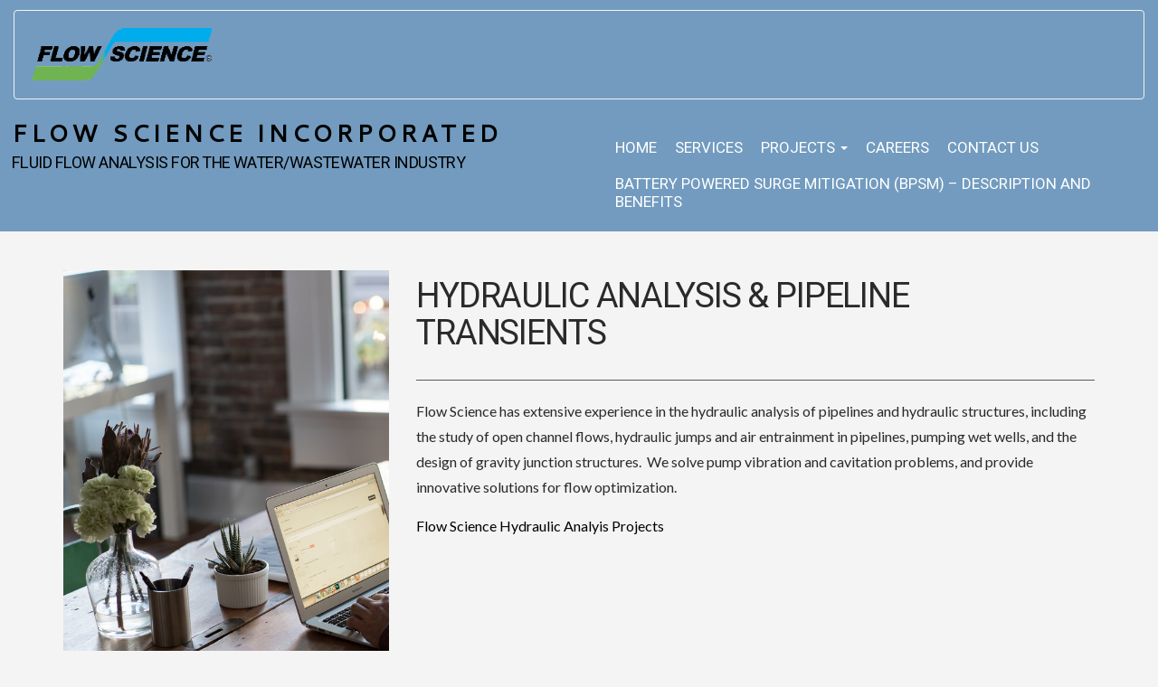

--- FILE ---
content_type: text/css
request_url: https://flowscience.com/wp-content/themes/boldgrid-cobalt/css/buttons.css?ver=1694468463
body_size: 102378
content:
/*--------------------------------------------------------------
 # Buttons.scss - BoldGrid Button Library.
 --------------------------------------------------------------*/
/*! @license
 *
 * Buttons
 * Copyright 2012-2014 Alex Wolfe and Rob Levin
 *
 * Licensed under the Apache License, Version 2.0 (the "License");
 * you may not use this file except in compliance with the License.
 * You may obtain a copy of the License at
 *
 *        http://www.apache.org/licenses/LICENSE-2.0
 *
 * Unless required by applicable law or agreed to in writing, software
 * distributed under the License is distributed on an "AS IS" BASIS,
 * WITHOUT WARRANTIES OR CONDITIONS OF ANY KIND, either express or implied.
 * See the License for the specific language governing permissions and
 * limitations under the License.
 */
/*
 * Compass (optional)
 *
 * We recommend the use of autoprefixer instead of Compass
 * when using buttons. However, buttons does support Compass.
 * simply change $ubtn-use-compass to true and uncomment the
 * @import 'compass' code below to use Compass.
 */
/*
 * Required Files
 *
 * These files include the variables and options
 * and base css styles that are required to generate buttons.
 */
/*
 * $ubtn prefix (reserved)
 *
 * This prefix stands for Unicorn Button - ubtn
 * We provide a prefix to the Sass Variables to
 * prevent namespace collisions that could occur if
 * you import buttons as part of your Sass build process.
 * We kindly ask you not to use the prefix $ubtn in your project
 * in order to avoid possilbe name conflicts. Thanks!
 */
/*
 * Button Namespace (ex .button or .btn)
 *
 */
/*
 * Button Defaults
 *
 * Some default settings that are used throughout the button library.
 * Changes to these settings will be picked up by all of the other modules.
 * The colors used here are the default colors for the base button (gray).
 * The font size and height are used to set the base size for the buttons.
 * The size values will be used to calculate the larger and smaller button sizes.
 */
/*
 * Button Colors
 *
 * $ubtn-colors is used to generate the different button colors.
 * Edit or add colors to the list below and recompile.
 * Each block contains the (name, background, color)
 * The class is generated using the name: (ex .button-primary)
 */
/*
 * Button Shapes
 *
 * $ubtn-shapes is used to generate the different button shapes.
 * Edit or add shapes to the list below and recompile.
 * Each block contains the (name, border-radius).
 * The class is generated using the name: (ex .button-square).
 */
/*
 * Button Sizes
 *
 * $ubtn-sizes is used to generate the different button sizes.
 * Edit or add colors to the list below and recompile.
 * Each block contains the (name, size multiplier).
 * The class is generated using the name: (ex .button-giant).
 */
/*
 * Color Mixin
 *
 * Iterates through the list of colors and creates
 *
 */
/*
 * No Animation
 *
 * Sets animation property to none
 */
/*
 * Clearfix
 *
 * Clears floats inside the container
 */
/*
 * Base Button Style
 *
 * The default values for the .button class
 */
.btn, .palette-primary .button-primary, .palette-primary .woocommerce .button, .palette-primary .button-secondary, .palette-primary .woocommerce .alt.button {
  color: #fff;
  background-color: #000;
  border-color: #000;
  font-weight: inherit;
  font-size: 1em;
  font-family: inherit;
  text-decoration: none;
  text-align: center;
  line-height: 40px;
  height: 40px;
  padding: 0 40px;
  margin: 0;
  display: inline-block;
  appearance: none;
  cursor: pointer;
  border: none;
  box-sizing: border-box;
  transition-property: all;
  transition-duration: 0.3s;
  /*
   * Disabled State
   *
   * The disabled state uses the class .disabled, is-disabled,
   * and the form attribute disabled="disabled".
   * The use of !important is only added because this is a state
   * that must be applied to all buttons when in a disabled state.
   */ }
  .btn:visited, .palette-primary .button-primary:visited, .palette-primary .woocommerce .button:visited, .palette-primary .button-secondary:visited, .palette-primary .woocommerce .alt.button:visited {
    color: #fff; }
  .btn:hover, .palette-primary .button-primary:hover, .palette-primary .woocommerce .button:hover, .palette-primary .button-secondary:hover, .palette-primary .woocommerce .alt.button:hover, .btn:focus, .palette-primary .button-primary:focus, .palette-primary .woocommerce .button:focus, .palette-primary .button-secondary:focus, .palette-primary .woocommerce .alt.button:focus {
    background-color: #080808;
    text-decoration: none;
    outline: none; }
  .btn:active, .palette-primary .button-primary:active, .palette-primary .woocommerce .button:active, .palette-primary .button-secondary:active, .palette-primary .woocommerce .alt.button:active, .btn.active, .palette-primary .button-primary.active, .palette-primary .woocommerce .button.active, .palette-primary .button-secondary.active, .palette-primary .woocommerce .alt.button.active, .btn.is-active, .palette-primary .button-primary.is-active, .palette-primary .woocommerce .button.is-active, .palette-primary .button-secondary.is-active, .palette-primary .woocommerce .alt.button.is-active {
    text-shadow: 0 1px 0 rgba(255, 255, 255, 0.3);
    text-decoration: none;
    background-color: #000;
    border-color: #000;
    color: #000;
    transition-duration: 0s;
    box-shadow: inset 0 1px 3px rgba(0, 0, 0, 0.2); }
  .btn.disabled, .palette-primary .button-primary.disabled, .palette-primary .woocommerce .button.disabled, .palette-primary .button-secondary.disabled, .palette-primary .woocommerce .alt.button.disabled, .btn.is-disabled, .palette-primary .button-primary.is-disabled, .palette-primary .woocommerce .button.is-disabled, .palette-primary .button-secondary.is-disabled, .palette-primary .woocommerce .alt.button.is-disabled, .btn:disabled, .palette-primary .button-primary:disabled, .palette-primary .woocommerce .button:disabled, .palette-primary .button-secondary:disabled, .palette-primary .woocommerce .alt.button:disabled {
    top: 0 !important;
    background: #eee !important;
    border: 1px solid #ddd !important;
    text-shadow: 0 1px 1px rgba(255, 255, 255, 1) !important;
    color: #ccc !important;
    cursor: default !important;
    appearance: none !important; }
    .btn.disabled else, .palette-primary .button-primary.disabled else, .palette-primary .woocommerce .button.disabled else, .palette-primary .button-secondary.disabled else, .palette-primary .woocommerce .alt.button.disabled else, .btn.is-disabled else, .palette-primary .button-primary.is-disabled else, .palette-primary .woocommerce .button.is-disabled else, .palette-primary .button-secondary.is-disabled else, .palette-primary .woocommerce .alt.button.is-disabled else, .btn:disabled else, .palette-primary .button-primary:disabled else, .palette-primary .woocommerce .button:disabled else, .palette-primary .button-secondary:disabled else, .palette-primary .woocommerce .alt.button:disabled else {
      box-shadow: none !important;
      opacity: 0.8 !important; }
/*
 * Base Button Tyography
 *
 */
.btn-uppercase {
  text-transform: uppercase; }

.btn-lowercase {
  text-transform: lowercase; }

.btn-capitalize {
  text-transform: capitalize; }

.btn-small-caps {
  font-variant: small-caps; }

.btn-icon-txt-large {
  font-size: 36px !important; }
/*
 * Base padding
 *
 */
.btn-width-small {
  padding: 0 10px !important; }
/*
 * Base Colors
 *
 * Create colors for buttons
 * (.button-primary, .button-secondary, etc.)
 */
.btn-color-1, .palette-primary .button-primary, .palette-primary .woocommerce .button, .btn-color-1-flat {
  background-color: #000;
  border-color: #000;
  color: #fff; }
  .btn-color-1:visited, .palette-primary .button-primary:visited, .palette-primary .woocommerce .button:visited, .btn-color-1-flat:visited {
    color: #fff; }
  .btn-color-1:hover, .palette-primary .button-primary:hover, .palette-primary .woocommerce .button:hover, .btn-color-1-flat:hover, .btn-color-1:focus, .palette-primary .button-primary:focus, .palette-primary .woocommerce .button:focus, .btn-color-1-flat:focus {
    background-color: #1a1a1a;
    border-color: #1a1a1a;
    color: #fff; }
  .btn-color-1:active, .palette-primary .button-primary:active, .palette-primary .woocommerce .button:active, .btn-color-1-flat:active, .btn-color-1.active, .palette-primary .button-primary.active, .palette-primary .woocommerce .button.active, .btn-color-1-flat.active, .btn-color-1.is-active, .palette-primary .button-primary.is-active, .palette-primary .woocommerce .button.is-active, .btn-color-1-flat.is-active {
    background-color: #000;
    border-color: #000;
    color: #000; }

.btn-color-2, .palette-primary .button-secondary, .palette-primary .woocommerce .alt.button, .btn-color-2-flat {
  background-color: #555764;
  border-color: #555764;
  color: #fff; }
  .btn-color-2:visited, .palette-primary .button-secondary:visited, .palette-primary .woocommerce .alt.button:visited, .btn-color-2-flat:visited {
    color: #fff; }
  .btn-color-2:hover, .palette-primary .button-secondary:hover, .palette-primary .woocommerce .alt.button:hover, .btn-color-2-flat:hover, .btn-color-2:focus, .palette-primary .button-secondary:focus, .palette-primary .woocommerce .alt.button:focus, .btn-color-2-flat:focus {
    background-color: #6c6f80;
    border-color: #6c6f80;
    color: #fff; }
  .btn-color-2:active, .palette-primary .button-secondary:active, .palette-primary .woocommerce .alt.button:active, .btn-color-2-flat:active, .btn-color-2.active, .palette-primary .button-secondary.active, .palette-primary .woocommerce .alt.button.active, .btn-color-2-flat.active, .btn-color-2.is-active, .palette-primary .button-secondary.is-active, .palette-primary .woocommerce .alt.button.is-active, .btn-color-2-flat.is-active {
    background-color: #5d5d5d;
    border-color: #5d5d5d;
    color: #3e3f48; }

.btn-color-3, .btn-color-3-flat {
  background-color: #555764;
  border-color: #555764;
  color: #fff; }
  .btn-color-3:visited, .btn-color-3-flat:visited {
    color: #fff; }
  .btn-color-3:hover, .btn-color-3-flat:hover, .btn-color-3:focus, .btn-color-3-flat:focus {
    background-color: #6c6f80;
    border-color: #6c6f80;
    color: #fff; }
  .btn-color-3:active, .btn-color-3-flat:active, .btn-color-3.active, .btn-color-3-flat.active, .btn-color-3.is-active, .btn-color-3-flat.is-active {
    background-color: #5d5d5d;
    border-color: #5d5d5d;
    color: #3e3f48; }

.btn-color-4, .btn-color-4-flat {
  background-color: #c1b653;
  border-color: #c1b653;
  color: #2a2a2a; }
  .btn-color-4:visited, .btn-color-4-flat:visited {
    color: #2a2a2a; }
  .btn-color-4:hover, .btn-color-4-flat:hover, .btn-color-4:focus, .btn-color-4-flat:focus {
    background-color: #cfc678;
    border-color: #cfc678;
    color: #2a2a2a; }
  .btn-color-4:active, .btn-color-4-flat:active, .btn-color-4.active, .btn-color-4-flat.active, .btn-color-4.is-active, .btn-color-4-flat.is-active {
    background-color: #b5ad5f;
    border-color: #b5ad5f;
    color: #a59b3c; }

.btn-color-5, .btn-color-5-flat {
  background-color: #729bbf;
  border-color: #729bbf;
  color: #fff; }
  .btn-color-5:visited, .btn-color-5-flat:visited {
    color: #fff; }
  .btn-color-5:hover, .btn-color-5-flat:hover, .btn-color-5:focus, .btn-color-5-flat:focus {
    background-color: #95b4cf;
    border-color: #95b4cf;
    color: #fff; }
  .btn-color-5:active, .btn-color-5-flat:active, .btn-color-5.active, .btn-color-5-flat.active, .btn-color-5.is-active, .btn-color-5-flat.is-active {
    background-color: #7c9ab5;
    border-color: #7c9ab5;
    color: #4f82af; }

.btn-neutral-color, .btn-neutral-color-flat {
  background-color: #f4f4f4;
  border-color: #f4f4f4;
  color: #2a2a2a; }
  .btn-neutral-color:visited, .btn-neutral-color-flat:visited {
    color: #2a2a2a; }
  .btn-neutral-color:hover, .btn-neutral-color-flat:hover, .btn-neutral-color:focus, .btn-neutral-color-flat:focus {
    background-color: #fff;
    border-color: #fff;
    color: #2a2a2a; }
  .btn-neutral-color:active, .btn-neutral-color-flat:active, .btn-neutral-color.active, .btn-neutral-color-flat.active, .btn-neutral-color.is-active, .btn-neutral-color-flat.is-active {
    background-color: #f4f4f4;
    border-color: #f4f4f4;
    color: #dbdbdb; }
/*
 * Base Layout Styles
 *
 * Very Miminal Layout Styles
 */
.btn-block, .btn-stacked {
  display: block; }
/*
 * Button Types (optional)
 *
 * All of the files below represent the various button
 * types (including shapes & sizes). None of these files
 * are required. Simple remove the uneeded type below and
 * the button type will be excluded from the final build
 */
/*
 * Button Shapes
 *
 * This file creates the various button shapes
 * (ex. Circle, Rounded, Pill)
 */
.btn-square {
  border-radius: 0; }

.btn-box {
  border-radius: 10px; }

.btn-rounded, .palette-primary .button-primary, .palette-primary .woocommerce .button, .palette-primary .button-secondary, .palette-primary .woocommerce .alt.button {
  border-radius: 4px; }

.btn-pill {
  border-radius: 200px; }

.btn-circle {
  border-radius: 100%; }
/*
 * Size Adjustment for equal height & widht buttons
 *
 * Remove padding and set a fixed width.
 */
.btn-circle, .btn-box, .btn-square {
  padding: 0 !important;
  width: 40px; }
  .btn-circle.btn-giant, .btn-box.btn-giant, .btn-square.btn-giant {
    width: 70px; }
  .btn-circle.btn-jumbo, .btn-box.btn-jumbo, .btn-square.btn-jumbo {
    width: 60px; }
  .btn-circle.btn-large, .btn-box.btn-large, .btn-square.btn-large {
    width: 50px; }
  .btn-circle.btn-normal, .btn-box.btn-normal, .btn-square.btn-normal {
    width: 40px; }
  .btn-circle.btn-small, .btn-box.btn-small, .btn-square.btn-small {
    width: 30px; }
  .btn-circle.btn-tiny, .btn-box.btn-tiny, .btn-square.btn-tiny {
    width: 24px; }
/*
 * Border Buttons
 *
 * These buttons have no fill they only have a
 * border to define their hit target.
 */
.btn-border, .btn-border-thin, .btn-border-thick {
  background: none;
  border-width: 2px;
  border-style: solid;
  line-height: 36px; }

.btn-border:hover, .btn-border-thin:hover, .btn-border-thick:hover {
  background-color: rgba(26, 26, 26, 0.9); }

.btn-border:active, .btn-border-thin:active, .btn-border-thick:active, .btn-border.active, .btn-border-thin.active, .btn-border-thick.active, .btn-border.is-active, .btn-border-thin.is-active, .btn-border-thick.is-active {
  box-shadow: none;
  text-shadow: none;
  transition-property: all;
  transition-duration: 0.3s; }
/*
 * Border Optional Sizes
 *
 * A slight variation in border thickness
 */
.btn-border-thin {
  border-width: 1px; }

.btn-border-thick {
  border-width: 3px; }
/*
 * Border Button Colors
 *
 * Create colors for buttons
 * (.button-primary, .button-secondary, etc.)
 */
.btn-border, .btn-border-thin, .btn-border-thick {
  /*
   * Border Button Size Adjustment
   *
   * The line-height must be adjusted to compinsate for
   * the width of the border.
   */ }
  .btn-border.btn-color-1, .btn-border-thin.btn-color-1, .palette-primary .button-primary.btn-border-thin, .palette-primary .woocommerce .button.btn-border-thin, .btn-border-thick.btn-color-1, .palette-primary .button-primary.btn-border-thick, .palette-primary .woocommerce .button.btn-border-thick, .palette-primary .button-primary.btn-border, .palette-primary .btn-border-thin.button-primary, .palette-primary .btn-border-thick.button-primary, .palette-primary .woocommerce .button.btn-border, .palette-primary .woocommerce .btn-border-thin.button, .palette-primary .woocommerce .btn-border-thick.button {
    color: #000; }
    .btn-border.btn-color-1:hover, .btn-border-thin.btn-color-1:hover, .palette-primary .button-primary.btn-border-thin:hover, .palette-primary .woocommerce .button.btn-border-thin:hover, .btn-border-thick.btn-color-1:hover, .palette-primary .button-primary.btn-border-thick:hover, .palette-primary .woocommerce .button.btn-border-thick:hover, .palette-primary .button-primary.btn-border:hover, .palette-primary .btn-border-thin.button-primary:hover, .palette-primary .btn-border-thick.button-primary:hover, .palette-primary .woocommerce .button.btn-border:hover, .palette-primary .woocommerce .btn-border-thin.button:hover, .palette-primary .woocommerce .btn-border-thick.button:hover, .btn-border.btn-color-1:focus, .btn-border-thin.btn-color-1:focus, .palette-primary .button-primary.btn-border-thin:focus, .palette-primary .woocommerce .button.btn-border-thin:focus, .btn-border-thick.btn-color-1:focus, .palette-primary .button-primary.btn-border-thick:focus, .palette-primary .woocommerce .button.btn-border-thick:focus, .palette-primary .button-primary.btn-border:focus, .palette-primary .btn-border-thin.button-primary:focus, .palette-primary .btn-border-thick.button-primary:focus, .palette-primary .woocommerce .button.btn-border:focus, .palette-primary .woocommerce .btn-border-thin.button:focus, .palette-primary .woocommerce .btn-border-thick.button:focus {
      background-color: rgba(26, 26, 26, 0.9);
      color: rgba(255, 255, 255, 0.9); }
    .btn-border.btn-color-1:active, .btn-border-thin.btn-color-1:active, .palette-primary .button-primary.btn-border-thin:active, .palette-primary .woocommerce .button.btn-border-thin:active, .btn-border-thick.btn-color-1:active, .palette-primary .button-primary.btn-border-thick:active, .palette-primary .woocommerce .button.btn-border-thick:active, .palette-primary .button-primary.btn-border:active, .palette-primary .btn-border-thin.button-primary:active, .palette-primary .btn-border-thick.button-primary:active, .palette-primary .woocommerce .button.btn-border:active, .palette-primary .woocommerce .btn-border-thin.button:active, .palette-primary .woocommerce .btn-border-thick.button:active, .btn-border.btn-color-1.active, .btn-border-thin.btn-color-1.active, .palette-primary .button-primary.btn-border-thin.active, .palette-primary .woocommerce .button.btn-border-thin.active, .btn-border-thick.btn-color-1.active, .palette-primary .button-primary.btn-border-thick.active, .palette-primary .woocommerce .button.btn-border-thick.active, .palette-primary .button-primary.btn-border.active, .palette-primary .btn-border-thin.button-primary.active, .palette-primary .btn-border-thick.button-primary.active, .palette-primary .woocommerce .button.btn-border.active, .palette-primary .woocommerce .btn-border-thin.button.active, .palette-primary .woocommerce .btn-border-thick.button.active, .btn-border.btn-color-1.is-active, .btn-border-thin.btn-color-1.is-active, .palette-primary .button-primary.btn-border-thin.is-active, .palette-primary .woocommerce .button.btn-border-thin.is-active, .btn-border-thick.btn-color-1.is-active, .palette-primary .button-primary.btn-border-thick.is-active, .palette-primary .woocommerce .button.btn-border-thick.is-active, .palette-primary .button-primary.btn-border.is-active, .palette-primary .btn-border-thin.button-primary.is-active, .palette-primary .btn-border-thick.button-primary.is-active, .palette-primary .woocommerce .button.btn-border.is-active, .palette-primary .woocommerce .btn-border-thin.button.is-active, .palette-primary .woocommerce .btn-border-thick.button.is-active {
      background-color: rgba(0, 0, 0, 0.7);
      color: rgba(255, 255, 255, 0.5);
      opacity: 0.3; }
  .btn-border.btn-color-2, .btn-border-thin.btn-color-2, .palette-primary .button-secondary.btn-border-thin, .palette-primary .woocommerce .alt.button.btn-border-thin, .btn-border-thick.btn-color-2, .palette-primary .button-secondary.btn-border-thick, .palette-primary .woocommerce .alt.button.btn-border-thick, .palette-primary .button-secondary.btn-border, .palette-primary .btn-border-thin.button-secondary, .palette-primary .btn-border-thick.button-secondary, .palette-primary .woocommerce .alt.button.btn-border, .palette-primary .woocommerce .btn-border-thin.alt.button, .palette-primary .woocommerce .btn-border-thick.alt.button {
    color: #555764; }
    .btn-border.btn-color-2:hover, .btn-border-thin.btn-color-2:hover, .palette-primary .button-secondary.btn-border-thin:hover, .palette-primary .woocommerce .alt.button.btn-border-thin:hover, .btn-border-thick.btn-color-2:hover, .palette-primary .button-secondary.btn-border-thick:hover, .palette-primary .woocommerce .alt.button.btn-border-thick:hover, .palette-primary .button-secondary.btn-border:hover, .palette-primary .btn-border-thin.button-secondary:hover, .palette-primary .btn-border-thick.button-secondary:hover, .palette-primary .woocommerce .alt.button.btn-border:hover, .palette-primary .woocommerce .btn-border-thin.alt.button:hover, .palette-primary .woocommerce .btn-border-thick.alt.button:hover, .btn-border.btn-color-2:focus, .btn-border-thin.btn-color-2:focus, .palette-primary .button-secondary.btn-border-thin:focus, .palette-primary .woocommerce .alt.button.btn-border-thin:focus, .btn-border-thick.btn-color-2:focus, .palette-primary .button-secondary.btn-border-thick:focus, .palette-primary .woocommerce .alt.button.btn-border-thick:focus, .palette-primary .button-secondary.btn-border:focus, .palette-primary .btn-border-thin.button-secondary:focus, .palette-primary .btn-border-thick.button-secondary:focus, .palette-primary .woocommerce .alt.button.btn-border:focus, .palette-primary .woocommerce .btn-border-thin.alt.button:focus, .palette-primary .woocommerce .btn-border-thick.alt.button:focus {
      background-color: rgba(108, 111, 128, 0.9);
      color: rgba(255, 255, 255, 0.9); }
    .btn-border.btn-color-2:active, .btn-border-thin.btn-color-2:active, .palette-primary .button-secondary.btn-border-thin:active, .palette-primary .woocommerce .alt.button.btn-border-thin:active, .btn-border-thick.btn-color-2:active, .palette-primary .button-secondary.btn-border-thick:active, .palette-primary .woocommerce .alt.button.btn-border-thick:active, .palette-primary .button-secondary.btn-border:active, .palette-primary .btn-border-thin.button-secondary:active, .palette-primary .btn-border-thick.button-secondary:active, .palette-primary .woocommerce .alt.button.btn-border:active, .palette-primary .woocommerce .btn-border-thin.alt.button:active, .palette-primary .woocommerce .btn-border-thick.alt.button:active, .btn-border.btn-color-2.active, .btn-border-thin.btn-color-2.active, .palette-primary .button-secondary.btn-border-thin.active, .palette-primary .woocommerce .alt.button.btn-border-thin.active, .btn-border-thick.btn-color-2.active, .palette-primary .button-secondary.btn-border-thick.active, .palette-primary .woocommerce .alt.button.btn-border-thick.active, .palette-primary .button-secondary.btn-border.active, .palette-primary .btn-border-thin.button-secondary.active, .palette-primary .btn-border-thick.button-secondary.active, .palette-primary .woocommerce .alt.button.btn-border.active, .palette-primary .woocommerce .btn-border-thin.alt.button.active, .palette-primary .woocommerce .btn-border-thick.alt.button.active, .btn-border.btn-color-2.is-active, .btn-border-thin.btn-color-2.is-active, .palette-primary .button-secondary.btn-border-thin.is-active, .palette-primary .woocommerce .alt.button.btn-border-thin.is-active, .btn-border-thick.btn-color-2.is-active, .palette-primary .button-secondary.btn-border-thick.is-active, .palette-primary .woocommerce .alt.button.btn-border-thick.is-active, .palette-primary .button-secondary.btn-border.is-active, .palette-primary .btn-border-thin.button-secondary.is-active, .palette-primary .btn-border-thick.button-secondary.is-active, .palette-primary .woocommerce .alt.button.btn-border.is-active, .palette-primary .woocommerce .btn-border-thin.alt.button.is-active, .palette-primary .woocommerce .btn-border-thick.alt.button.is-active {
      background-color: rgba(93, 93, 93, 0.7);
      color: rgba(255, 255, 255, 0.5);
      opacity: 0.3; }
  .btn-border.btn-color-3, .btn-border-thin.btn-color-3, .btn-border-thick.btn-color-3 {
    color: #555764; }
    .btn-border.btn-color-3:hover, .btn-border-thin.btn-color-3:hover, .btn-border-thick.btn-color-3:hover, .btn-border.btn-color-3:focus, .btn-border-thin.btn-color-3:focus, .btn-border-thick.btn-color-3:focus {
      background-color: rgba(108, 111, 128, 0.9);
      color: rgba(255, 255, 255, 0.9); }
    .btn-border.btn-color-3:active, .btn-border-thin.btn-color-3:active, .btn-border-thick.btn-color-3:active, .btn-border.btn-color-3.active, .btn-border-thin.btn-color-3.active, .btn-border-thick.btn-color-3.active, .btn-border.btn-color-3.is-active, .btn-border-thin.btn-color-3.is-active, .btn-border-thick.btn-color-3.is-active {
      background-color: rgba(93, 93, 93, 0.7);
      color: rgba(255, 255, 255, 0.5);
      opacity: 0.3; }
  .btn-border.btn-color-4, .btn-border-thin.btn-color-4, .btn-border-thick.btn-color-4 {
    color: #c1b653; }
    .btn-border.btn-color-4:hover, .btn-border-thin.btn-color-4:hover, .btn-border-thick.btn-color-4:hover, .btn-border.btn-color-4:focus, .btn-border-thin.btn-color-4:focus, .btn-border-thick.btn-color-4:focus {
      background-color: rgba(207, 198, 120, 0.9);
      color: rgba(42, 42, 42, 0.9); }
    .btn-border.btn-color-4:active, .btn-border-thin.btn-color-4:active, .btn-border-thick.btn-color-4:active, .btn-border.btn-color-4.active, .btn-border-thin.btn-color-4.active, .btn-border-thick.btn-color-4.active, .btn-border.btn-color-4.is-active, .btn-border-thin.btn-color-4.is-active, .btn-border-thick.btn-color-4.is-active {
      background-color: rgba(181, 173, 95, 0.7);
      color: rgba(42, 42, 42, 0.5);
      opacity: 0.3; }
  .btn-border.btn-color-5, .btn-border-thin.btn-color-5, .btn-border-thick.btn-color-5 {
    color: #729bbf; }
    .btn-border.btn-color-5:hover, .btn-border-thin.btn-color-5:hover, .btn-border-thick.btn-color-5:hover, .btn-border.btn-color-5:focus, .btn-border-thin.btn-color-5:focus, .btn-border-thick.btn-color-5:focus {
      background-color: rgba(149, 180, 207, 0.9);
      color: rgba(255, 255, 255, 0.9); }
    .btn-border.btn-color-5:active, .btn-border-thin.btn-color-5:active, .btn-border-thick.btn-color-5:active, .btn-border.btn-color-5.active, .btn-border-thin.btn-color-5.active, .btn-border-thick.btn-color-5.active, .btn-border.btn-color-5.is-active, .btn-border-thin.btn-color-5.is-active, .btn-border-thick.btn-color-5.is-active {
      background-color: rgba(124, 154, 181, 0.7);
      color: rgba(255, 255, 255, 0.5);
      opacity: 0.3; }
  .btn-border.btn-neutral-color, .btn-border-thin.btn-neutral-color, .btn-border-thick.btn-neutral-color {
    color: #f4f4f4; }
    .btn-border.btn-neutral-color:hover, .btn-border-thin.btn-neutral-color:hover, .btn-border-thick.btn-neutral-color:hover, .btn-border.btn-neutral-color:focus, .btn-border-thin.btn-neutral-color:focus, .btn-border-thick.btn-neutral-color:focus {
      background-color: rgba(255, 255, 255, 0.9);
      color: rgba(42, 42, 42, 0.9); }
    .btn-border.btn-neutral-color:active, .btn-border-thin.btn-neutral-color:active, .btn-border-thick.btn-neutral-color:active, .btn-border.btn-neutral-color.active, .btn-border-thin.btn-neutral-color.active, .btn-border-thick.btn-neutral-color.active, .btn-border.btn-neutral-color.is-active, .btn-border-thin.btn-neutral-color.is-active, .btn-border-thick.btn-neutral-color.is-active {
      background-color: rgba(244, 244, 244, 0.7);
      color: rgba(42, 42, 42, 0.5);
      opacity: 0.3; }
  .btn-border.btn-giant, .btn-border-thin.btn-giant, .btn-border-thick.btn-giant {
    line-height: 66px; }
  .btn-border.btn-jumbo, .btn-border-thin.btn-jumbo, .btn-border-thick.btn-jumbo {
    line-height: 56px; }
  .btn-border.btn-large, .btn-border-thin.btn-large, .btn-border-thick.btn-large {
    line-height: 46px; }
  .btn-border.btn-normal, .btn-border-thin.btn-normal, .btn-border-thick.btn-normal {
    line-height: 36px; }
  .btn-border.btn-small, .btn-border-thin.btn-small, .btn-border-thick.btn-small {
    line-height: 26px; }
  .btn-border.btn-tiny, .btn-border-thin.btn-tiny, .btn-border-thick.btn-tiny {
    line-height: 20px; }
/*
 * Border Buttons
 *
 * These buttons have no fill they only have a
 * border to define their hit target.
 */
.btn-borderless {
  background: none;
  border: none;
  padding: 0 8px !important;
  color: #000;
  font-size: 1.3em;
  font-weight: 200;
  /*
   * Borderless Button Colors
   *
   * Create colors for buttons
   * (.button-primary, .button-secondary, etc.)
   */
  /*
   * Borderles Size Adjustment
   *
   * The font-size must be large to compinsate for
   * the lack of a hit target.
   */ }

.btn-borderless:hover, .btn-borderless:focus {
  background: none; }

.btn-borderless:active, .btn-borderless.active, .btn-borderless.is-active {
  box-shadow: none;
  text-shadow: none;
  transition-property: all;
  transition-duration: 0.3s;
  opacity: 0.3; }
  .btn-borderless.btn-color-1, .palette-primary .button-primary.btn-borderless, .palette-primary .woocommerce .button.btn-borderless {
    color: #000; }
  .btn-borderless.btn-color-2, .palette-primary .button-secondary.btn-borderless, .palette-primary .woocommerce .alt.button.btn-borderless {
    color: #555764; }
  .btn-borderless.btn-color-3 {
    color: #555764; }
  .btn-borderless.btn-color-4 {
    color: #c1b653; }
  .btn-borderless.btn-color-5 {
    color: #729bbf; }
  .btn-borderless.btn-neutral-color {
    color: #f4f4f4; }
  .btn-borderless.btn-giant {
    font-size: 2.275em;
    height: 18.275em;
    line-height: 18.275em; }
  .btn-borderless.btn-jumbo {
    font-size: 1.95em;
    height: 17.95em;
    line-height: 17.95em; }
  .btn-borderless.btn-large {
    font-size: 1.625em;
    height: 17.625em;
    line-height: 17.625em; }
  .btn-borderless.btn-normal {
    font-size: 1.3em;
    height: 17.3em;
    line-height: 17.3em; }
  .btn-borderless.btn-small {
    font-size: 0.975em;
    height: 16.975em;
    line-height: 16.975em; }
  .btn-borderless.btn-tiny {
    font-size: 0.78em;
    height: 16.78em;
    line-height: 16.78em; }
/*
 * Raised Buttons
 *
 * A classic looking button that offers
 * great depth and affordance.
 */
.btn-raised {
  border-color: #000;
  border-style: solid;
  border-width: 1px;
  line-height: 38px;
  background: linear-gradient(#080808, #000);
  box-shadow: inset 0px 1px 0px rgba(255, 255, 255, 0.3), 0 1px 2px rgba(0, 0, 0, 0.15); }

.btn-raised:hover, .btn-raised:focus {
  background: linear-gradient(#141414, #000); }

.btn-raised:active, .btn-raised.active, .btn-raised.is-active {
  background: #000;
  box-shadow: inset 0px 1px 3px rgba(0, 0, 0, 0.2), 0px 1px 0px rgba(255, 255, 255, 1); }
/*
 * Raised Button Colors
 *
 * Create colors for raised buttons
 */
.btn-raised.btn-color-1, .palette-primary .button-primary.btn-raised, .palette-primary .woocommerce .button.btn-raised {
  border-color: #000;
  background: linear-gradient(#0d0d0d, #000); }
  .btn-raised.btn-color-1:hover, .palette-primary .button-primary.btn-raised:hover, .palette-primary .woocommerce .button.btn-raised:hover, .btn-raised.btn-color-1:focus, .palette-primary .button-primary.btn-raised:focus, .palette-primary .woocommerce .button.btn-raised:focus {
    background: linear-gradient(#141414, #000); }
  .btn-raised.btn-color-1:active, .palette-primary .button-primary.btn-raised:active, .palette-primary .woocommerce .button.btn-raised:active, .btn-raised.btn-color-1.active, .palette-primary .button-primary.btn-raised.active, .palette-primary .woocommerce .button.btn-raised.active, .btn-raised.btn-color-1.is-active, .palette-primary .button-primary.btn-raised.is-active, .palette-primary .woocommerce .button.btn-raised.is-active {
    border-color: #000;
    background: #000; }
  .btn-raised.btn-color-2, .palette-primary .button-secondary.btn-raised, .palette-primary .woocommerce .alt.button.btn-raised {
    border-color: #494b56;
    background: linear-gradient(#616372, #494b56); }
  .btn-raised.btn-color-2:hover, .palette-primary .button-secondary.btn-raised:hover, .palette-primary .woocommerce .alt.button.btn-raised:hover, .btn-raised.btn-color-2:focus, .palette-primary .button-secondary.btn-raised:focus, .palette-primary .woocommerce .alt.button.btn-raised:focus {
    background: linear-gradient(#686a7a, #454651); }
  .btn-raised.btn-color-2:active, .palette-primary .button-secondary.btn-raised:active, .palette-primary .woocommerce .alt.button.btn-raised:active, .btn-raised.btn-color-2.active, .palette-primary .button-secondary.btn-raised.active, .palette-primary .woocommerce .alt.button.btn-raised.active, .btn-raised.btn-color-2.is-active, .palette-primary .button-secondary.btn-raised.is-active, .palette-primary .woocommerce .alt.button.btn-raised.is-active {
    border-color: #3e3f48;
    background: #5d5d5d; }
  .btn-raised.btn-color-3 {
    border-color: #494b56;
    background: linear-gradient(#616372, #494b56); }
  .btn-raised.btn-color-3:hover, .btn-raised.btn-color-3:focus {
    background: linear-gradient(#686a7a, #454651); }
  .btn-raised.btn-color-3:active, .btn-raised.btn-color-3.active, .btn-raised.btn-color-3.is-active {
    border-color: #3e3f48;
    background: #5d5d5d; }
  .btn-raised.btn-color-4 {
    border-color: #b8ac42;
    background: linear-gradient(#c8be66, #b8ac42); }
  .btn-raised.btn-color-4:hover, .btn-raised.btn-color-4:focus {
    background: linear-gradient(#ccc371, #b1a540); }
  .btn-raised.btn-color-4:active, .btn-raised.btn-color-4.active, .btn-raised.btn-color-4.is-active {
    border-color: #a59b3c;
    background: #b5ad5f; }
  .btn-raised.btn-color-5 {
    border-color: #608fb7;
    background: linear-gradient(#84a7c7, #608fb7); }
  .btn-raised.btn-color-5:hover, .btn-raised.btn-color-5:focus {
    background: linear-gradient(#8eafcc, #598ab4); }
  .btn-raised.btn-color-5:active, .btn-raised.btn-color-5.active, .btn-raised.btn-color-5.is-active {
    border-color: #4f82af;
    background: #7c9ab5; }
  .btn-raised.btn-neutral-color {
    border-color: #e7e7e7;
    background: linear-gradient(#fff, #e7e7e7); }
  .btn-raised.btn-neutral-color:hover, .btn-raised.btn-neutral-color:focus {
    background: linear-gradient(#fff, #e2e2e2); }
  .btn-raised.btn-neutral-color:active, .btn-raised.btn-neutral-color.active, .btn-raised.btn-neutral-color.is-active {
    border-color: #dbdbdb;
    background: #f4f4f4; }
/*
 * 3D Buttons
 *
 * These buttons have a heavy three dimensional
 * style that mimics the visual appearance of a
 * real life button.
 */
.btn-3d, .palette-primary .button-primary, .palette-primary .woocommerce .button, .palette-primary .button-secondary, .palette-primary .woocommerce .alt.button {
  position: relative;
  top: 0;
  box-shadow: 0 7px 0 #000, 0 8px 3px rgba(0, 0, 0, 0.2); }

.btn-3d:hover, .palette-primary .button-primary:hover, .palette-primary .woocommerce .button:hover, .palette-primary .button-secondary:hover, .palette-primary .woocommerce .alt.button:hover, .btn-3d:focus, .palette-primary .button-primary:focus, .palette-primary .woocommerce .button:focus, .palette-primary .button-secondary:focus, .palette-primary .woocommerce .alt.button:focus {
  box-shadow: 0 7px 0 #000, 0 8px 3px rgba(0, 0, 0, 0.2); }

.btn-3d:active, .palette-primary .button-primary:active, .palette-primary .woocommerce .button:active, .palette-primary .button-secondary:active, .palette-primary .woocommerce .alt.button:active, .btn-3d.active, .palette-primary .button-primary.active, .palette-primary .woocommerce .button.active, .palette-primary .button-secondary.active, .palette-primary .woocommerce .alt.button.active, .btn-3d.is-active, .palette-primary .button-primary.is-active, .palette-primary .woocommerce .button.is-active, .palette-primary .button-secondary.is-active, .palette-primary .woocommerce .alt.button.is-active {
  top: 5px;
  transition-property: all;
  transition-duration: 0.15s;
  box-shadow: 0 2px 0 #000, 0 3px 3px rgba(0, 0, 0, 0.2); }
/*
 * 3D Button Colors
 *
 * Create colors for buttons
 * (.button-primary, .button-secondary, etc.)
 */
.btn-3d.btn-color-1, .palette-primary .button-primary.btn-color-1, .palette-primary .palette-primary .button-primary, .palette-primary .palette-primary .woocommerce .button.button-primary, .palette-primary .woocommerce .palette-primary .button.button-primary, .palette-primary .woocommerce .button.btn-color-1, .palette-primary .woocommerce .palette-primary .button-primary.button, .palette-primary .palette-primary .woocommerce .button-primary.button, .palette-primary .woocommerce .palette-primary .woocommerce .button, .palette-primary .button-secondary.btn-color-1, .palette-primary .palette-primary .button-primary.button-secondary, .palette-primary .palette-primary .woocommerce .button.button-secondary, .palette-primary .woocommerce .palette-primary .button.button-secondary, .palette-primary .woocommerce .alt.button.btn-color-1, .palette-primary .woocommerce .palette-primary .button-primary.alt.button, .palette-primary .palette-primary .woocommerce .button-primary.alt.button, .palette-primary .woocommerce .palette-primary .woocommerce .button.alt.button, .palette-primary .button-primary.btn-3d, .palette-primary .palette-primary .button-secondary.button-primary, .palette-primary .palette-primary .woocommerce .alt.button.button-primary, .palette-primary .woocommerce .palette-primary .alt.button.button-primary, .palette-primary .woocommerce .button.btn-3d, .palette-primary .woocommerce .palette-primary .button-secondary.button, .palette-primary .palette-primary .woocommerce .button-secondary.button, .palette-primary .woocommerce .palette-primary .woocommerce .alt.button {
  box-shadow: 0 7px 0 #000, 0 8px 3px rgba(0, 0, 0, 0.3); }
  .btn-3d.btn-color-1:hover, .palette-primary .button-primary.btn-color-1:hover, .palette-primary .palette-primary .button-primary.button-primary:hover, .palette-primary .palette-primary .woocommerce .button.button-primary:hover, .palette-primary .woocommerce .palette-primary .button.button-primary:hover, .palette-primary .woocommerce .button.btn-color-1:hover, .palette-primary .woocommerce .palette-primary .button-primary.button:hover, .palette-primary .palette-primary .woocommerce .button-primary.button:hover, .palette-primary .woocommerce .palette-primary .woocommerce .button.button:hover, .palette-primary .button-secondary.btn-color-1:hover, .palette-primary .palette-primary .button-primary.button-secondary:hover, .palette-primary .palette-primary .woocommerce .button.button-secondary:hover, .palette-primary .woocommerce .palette-primary .button.button-secondary:hover, .palette-primary .woocommerce .alt.button.btn-color-1:hover, .palette-primary .woocommerce .palette-primary .button-primary.alt.button:hover, .palette-primary .palette-primary .woocommerce .button-primary.alt.button:hover, .palette-primary .woocommerce .palette-primary .woocommerce .button.alt.button:hover, .palette-primary .button-primary.btn-3d:hover, .palette-primary .palette-primary .button-secondary.button-primary:hover, .palette-primary .palette-primary .woocommerce .alt.button.button-primary:hover, .palette-primary .woocommerce .palette-primary .alt.button.button-primary:hover, .palette-primary .woocommerce .button.btn-3d:hover, .palette-primary .woocommerce .palette-primary .button-secondary.button:hover, .palette-primary .palette-primary .woocommerce .button-secondary.button:hover, .palette-primary .woocommerce .palette-primary .woocommerce .alt.button.button:hover, .btn-3d.btn-color-1:focus, .palette-primary .button-primary.btn-color-1:focus, .palette-primary .palette-primary .button-primary.button-primary:focus, .palette-primary .palette-primary .woocommerce .button.button-primary:focus, .palette-primary .woocommerce .palette-primary .button.button-primary:focus, .palette-primary .woocommerce .button.btn-color-1:focus, .palette-primary .woocommerce .palette-primary .button-primary.button:focus, .palette-primary .palette-primary .woocommerce .button-primary.button:focus, .palette-primary .woocommerce .palette-primary .woocommerce .button.button:focus, .palette-primary .button-secondary.btn-color-1:focus, .palette-primary .palette-primary .button-primary.button-secondary:focus, .palette-primary .palette-primary .woocommerce .button.button-secondary:focus, .palette-primary .woocommerce .palette-primary .button.button-secondary:focus, .palette-primary .woocommerce .alt.button.btn-color-1:focus, .palette-primary .woocommerce .palette-primary .button-primary.alt.button:focus, .palette-primary .palette-primary .woocommerce .button-primary.alt.button:focus, .palette-primary .woocommerce .palette-primary .woocommerce .button.alt.button:focus, .palette-primary .button-primary.btn-3d:focus, .palette-primary .palette-primary .button-secondary.button-primary:focus, .palette-primary .palette-primary .woocommerce .alt.button.button-primary:focus, .palette-primary .woocommerce .palette-primary .alt.button.button-primary:focus, .palette-primary .woocommerce .button.btn-3d:focus, .palette-primary .woocommerce .palette-primary .button-secondary.button:focus, .palette-primary .palette-primary .woocommerce .button-secondary.button:focus, .palette-primary .woocommerce .palette-primary .woocommerce .alt.button.button:focus {
    box-shadow: 0 7px 0 #000, 0 8px 3px rgba(0, 0, 0, 0.3); }
  .btn-3d.btn-color-1:active, .palette-primary .button-primary.btn-color-1:active, .palette-primary .palette-primary .button-primary.button-primary:active, .palette-primary .palette-primary .woocommerce .button.button-primary:active, .palette-primary .woocommerce .palette-primary .button.button-primary:active, .palette-primary .woocommerce .button.btn-color-1:active, .palette-primary .woocommerce .palette-primary .button-primary.button:active, .palette-primary .palette-primary .woocommerce .button-primary.button:active, .palette-primary .woocommerce .palette-primary .woocommerce .button.button:active, .palette-primary .button-secondary.btn-color-1:active, .palette-primary .palette-primary .button-primary.button-secondary:active, .palette-primary .palette-primary .woocommerce .button.button-secondary:active, .palette-primary .woocommerce .palette-primary .button.button-secondary:active, .palette-primary .woocommerce .alt.button.btn-color-1:active, .palette-primary .woocommerce .palette-primary .button-primary.alt.button:active, .palette-primary .palette-primary .woocommerce .button-primary.alt.button:active, .palette-primary .woocommerce .palette-primary .woocommerce .button.alt.button:active, .palette-primary .button-primary.btn-3d:active, .palette-primary .palette-primary .button-secondary.button-primary:active, .palette-primary .palette-primary .woocommerce .alt.button.button-primary:active, .palette-primary .woocommerce .palette-primary .alt.button.button-primary:active, .palette-primary .woocommerce .button.btn-3d:active, .palette-primary .woocommerce .palette-primary .button-secondary.button:active, .palette-primary .palette-primary .woocommerce .button-secondary.button:active, .palette-primary .woocommerce .palette-primary .woocommerce .alt.button.button:active, .btn-3d.btn-color-1.active, .palette-primary .button-primary.btn-color-1.active, .palette-primary .palette-primary .button-primary.button-primary.active, .palette-primary .palette-primary .woocommerce .button.button-primary.active, .palette-primary .woocommerce .palette-primary .button.button-primary.active, .palette-primary .woocommerce .button.btn-color-1.active, .palette-primary .woocommerce .palette-primary .button-primary.button.active, .palette-primary .palette-primary .woocommerce .button-primary.button.active, .palette-primary .woocommerce .palette-primary .woocommerce .button.button.active, .palette-primary .button-secondary.btn-color-1.active, .palette-primary .palette-primary .button-primary.button-secondary.active, .palette-primary .palette-primary .woocommerce .button.button-secondary.active, .palette-primary .woocommerce .palette-primary .button.button-secondary.active, .palette-primary .woocommerce .alt.button.btn-color-1.active, .palette-primary .woocommerce .palette-primary .button-primary.alt.button.active, .palette-primary .palette-primary .woocommerce .button-primary.alt.button.active, .palette-primary .woocommerce .palette-primary .woocommerce .button.alt.button.active, .palette-primary .button-primary.btn-3d.active, .palette-primary .palette-primary .button-secondary.button-primary.active, .palette-primary .palette-primary .woocommerce .alt.button.button-primary.active, .palette-primary .woocommerce .palette-primary .alt.button.button-primary.active, .palette-primary .woocommerce .button.btn-3d.active, .palette-primary .woocommerce .palette-primary .button-secondary.button.active, .palette-primary .palette-primary .woocommerce .button-secondary.button.active, .palette-primary .woocommerce .palette-primary .woocommerce .alt.button.button.active, .btn-3d.btn-color-1.is-active, .palette-primary .button-primary.btn-color-1.is-active, .palette-primary .palette-primary .button-primary.button-primary.is-active, .palette-primary .palette-primary .woocommerce .button.button-primary.is-active, .palette-primary .woocommerce .palette-primary .button.button-primary.is-active, .palette-primary .woocommerce .button.btn-color-1.is-active, .palette-primary .woocommerce .palette-primary .button-primary.button.is-active, .palette-primary .palette-primary .woocommerce .button-primary.button.is-active, .palette-primary .woocommerce .palette-primary .woocommerce .button.button.is-active, .palette-primary .button-secondary.btn-color-1.is-active, .palette-primary .palette-primary .button-primary.button-secondary.is-active, .palette-primary .palette-primary .woocommerce .button.button-secondary.is-active, .palette-primary .woocommerce .palette-primary .button.button-secondary.is-active, .palette-primary .woocommerce .alt.button.btn-color-1.is-active, .palette-primary .woocommerce .palette-primary .button-primary.alt.button.is-active, .palette-primary .palette-primary .woocommerce .button-primary.alt.button.is-active, .palette-primary .woocommerce .palette-primary .woocommerce .button.alt.button.is-active, .palette-primary .button-primary.btn-3d.is-active, .palette-primary .palette-primary .button-secondary.button-primary.is-active, .palette-primary .palette-primary .woocommerce .alt.button.button-primary.is-active, .palette-primary .woocommerce .palette-primary .alt.button.button-primary.is-active, .palette-primary .woocommerce .button.btn-3d.is-active, .palette-primary .woocommerce .palette-primary .button-secondary.button.is-active, .palette-primary .palette-primary .woocommerce .button-secondary.button.is-active, .palette-primary .woocommerce .palette-primary .woocommerce .alt.button.button.is-active {
    box-shadow: 0 2px 0 #000, 0 3px 3px rgba(0, 0, 0, 0.2); }
  .btn-3d.btn-color-2, .palette-primary .button-primary.btn-color-2, .palette-primary .palette-primary .button-secondary.button-primary, .palette-primary .palette-primary .woocommerce .alt.button.button-primary, .palette-primary .woocommerce .palette-primary .alt.button.button-primary, .palette-primary .woocommerce .button.btn-color-2, .palette-primary .woocommerce .palette-primary .button-secondary.button, .palette-primary .palette-primary .woocommerce .button-secondary.button, .palette-primary .woocommerce .palette-primary .woocommerce .alt.button, .palette-primary .button-secondary.btn-color-2, .palette-primary .palette-primary .button-secondary, .palette-primary .palette-primary .woocommerce .alt.button.button-secondary, .palette-primary .woocommerce .palette-primary .alt.button.button-secondary, .palette-primary .woocommerce .alt.button.btn-color-2, .palette-primary .woocommerce .palette-primary .button-secondary.alt.button, .palette-primary .palette-primary .woocommerce .button-secondary.alt.button, .palette-primary .button-secondary.btn-3d, .palette-primary .palette-primary .button-primary.button-secondary, .palette-primary .palette-primary .woocommerce .button.button-secondary, .palette-primary .woocommerce .palette-primary .button.button-secondary, .palette-primary .woocommerce .alt.button.btn-3d, .palette-primary .woocommerce .palette-primary .button-primary.alt.button, .palette-primary .palette-primary .woocommerce .button-primary.alt.button, .palette-primary .woocommerce .palette-primary .woocommerce .button.alt.button {
    box-shadow: 0 7px 0 #3e3f48, 0 8px 3px rgba(0, 0, 0, 0.3); }
  .btn-3d.btn-color-2:hover, .palette-primary .button-primary.btn-color-2:hover, .palette-primary .palette-primary .button-secondary.button-primary:hover, .palette-primary .palette-primary .woocommerce .alt.button.button-primary:hover, .palette-primary .woocommerce .palette-primary .alt.button.button-primary:hover, .palette-primary .woocommerce .button.btn-color-2:hover, .palette-primary .woocommerce .palette-primary .button-secondary.button:hover, .palette-primary .palette-primary .woocommerce .button-secondary.button:hover, .palette-primary .woocommerce .palette-primary .woocommerce .alt.button.button:hover, .palette-primary .button-secondary.btn-color-2:hover, .palette-primary .palette-primary .button-secondary.button-secondary:hover, .palette-primary .palette-primary .woocommerce .alt.button.button-secondary:hover, .palette-primary .woocommerce .palette-primary .alt.button.button-secondary:hover, .palette-primary .woocommerce .alt.button.btn-color-2:hover, .palette-primary .woocommerce .palette-primary .button-secondary.alt.button:hover, .palette-primary .palette-primary .woocommerce .button-secondary.alt.button:hover, .palette-primary .woocommerce .palette-primary .woocommerce .alt.button.alt.button:hover, .palette-primary .button-secondary.btn-3d:hover, .palette-primary .palette-primary .button-primary.button-secondary:hover, .palette-primary .palette-primary .woocommerce .button.button-secondary:hover, .palette-primary .woocommerce .palette-primary .button.button-secondary:hover, .palette-primary .woocommerce .alt.button.btn-3d:hover, .palette-primary .woocommerce .palette-primary .button-primary.alt.button:hover, .palette-primary .palette-primary .woocommerce .button-primary.alt.button:hover, .palette-primary .woocommerce .palette-primary .woocommerce .button.alt.button:hover, .btn-3d.btn-color-2:focus, .palette-primary .button-primary.btn-color-2:focus, .palette-primary .palette-primary .button-secondary.button-primary:focus, .palette-primary .palette-primary .woocommerce .alt.button.button-primary:focus, .palette-primary .woocommerce .palette-primary .alt.button.button-primary:focus, .palette-primary .woocommerce .button.btn-color-2:focus, .palette-primary .woocommerce .palette-primary .button-secondary.button:focus, .palette-primary .palette-primary .woocommerce .button-secondary.button:focus, .palette-primary .woocommerce .palette-primary .woocommerce .alt.button.button:focus, .palette-primary .button-secondary.btn-color-2:focus, .palette-primary .palette-primary .button-secondary.button-secondary:focus, .palette-primary .palette-primary .woocommerce .alt.button.button-secondary:focus, .palette-primary .woocommerce .palette-primary .alt.button.button-secondary:focus, .palette-primary .woocommerce .alt.button.btn-color-2:focus, .palette-primary .woocommerce .palette-primary .button-secondary.alt.button:focus, .palette-primary .palette-primary .woocommerce .button-secondary.alt.button:focus, .palette-primary .woocommerce .palette-primary .woocommerce .alt.button.alt.button:focus, .palette-primary .button-secondary.btn-3d:focus, .palette-primary .palette-primary .button-primary.button-secondary:focus, .palette-primary .palette-primary .woocommerce .button.button-secondary:focus, .palette-primary .woocommerce .palette-primary .button.button-secondary:focus, .palette-primary .woocommerce .alt.button.btn-3d:focus, .palette-primary .woocommerce .palette-primary .button-primary.alt.button:focus, .palette-primary .palette-primary .woocommerce .button-primary.alt.button:focus, .palette-primary .woocommerce .palette-primary .woocommerce .button.alt.button:focus {
    box-shadow: 0 7px 0 #393a43, 0 8px 3px rgba(0, 0, 0, 0.3); }
  .btn-3d.btn-color-2:active, .palette-primary .button-primary.btn-color-2:active, .palette-primary .palette-primary .button-secondary.button-primary:active, .palette-primary .palette-primary .woocommerce .alt.button.button-primary:active, .palette-primary .woocommerce .palette-primary .alt.button.button-primary:active, .palette-primary .woocommerce .button.btn-color-2:active, .palette-primary .woocommerce .palette-primary .button-secondary.button:active, .palette-primary .palette-primary .woocommerce .button-secondary.button:active, .palette-primary .woocommerce .palette-primary .woocommerce .alt.button.button:active, .palette-primary .button-secondary.btn-color-2:active, .palette-primary .palette-primary .button-secondary.button-secondary:active, .palette-primary .palette-primary .woocommerce .alt.button.button-secondary:active, .palette-primary .woocommerce .palette-primary .alt.button.button-secondary:active, .palette-primary .woocommerce .alt.button.btn-color-2:active, .palette-primary .woocommerce .palette-primary .button-secondary.alt.button:active, .palette-primary .palette-primary .woocommerce .button-secondary.alt.button:active, .palette-primary .woocommerce .palette-primary .woocommerce .alt.button.alt.button:active, .palette-primary .button-secondary.btn-3d:active, .palette-primary .palette-primary .button-primary.button-secondary:active, .palette-primary .palette-primary .woocommerce .button.button-secondary:active, .palette-primary .woocommerce .palette-primary .button.button-secondary:active, .palette-primary .woocommerce .alt.button.btn-3d:active, .palette-primary .woocommerce .palette-primary .button-primary.alt.button:active, .palette-primary .palette-primary .woocommerce .button-primary.alt.button:active, .palette-primary .woocommerce .palette-primary .woocommerce .button.alt.button:active, .btn-3d.btn-color-2.active, .palette-primary .button-primary.btn-color-2.active, .palette-primary .palette-primary .button-secondary.button-primary.active, .palette-primary .palette-primary .woocommerce .alt.button.button-primary.active, .palette-primary .woocommerce .palette-primary .alt.button.button-primary.active, .palette-primary .woocommerce .button.btn-color-2.active, .palette-primary .woocommerce .palette-primary .button-secondary.button.active, .palette-primary .palette-primary .woocommerce .button-secondary.button.active, .palette-primary .woocommerce .palette-primary .woocommerce .alt.button.button.active, .palette-primary .button-secondary.btn-color-2.active, .palette-primary .palette-primary .button-secondary.button-secondary.active, .palette-primary .palette-primary .woocommerce .alt.button.button-secondary.active, .palette-primary .woocommerce .palette-primary .alt.button.button-secondary.active, .palette-primary .woocommerce .alt.button.btn-color-2.active, .palette-primary .woocommerce .palette-primary .button-secondary.alt.button.active, .palette-primary .palette-primary .woocommerce .button-secondary.alt.button.active, .palette-primary .woocommerce .palette-primary .woocommerce .alt.button.alt.button.active, .palette-primary .button-secondary.btn-3d.active, .palette-primary .palette-primary .button-primary.button-secondary.active, .palette-primary .palette-primary .woocommerce .button.button-secondary.active, .palette-primary .woocommerce .palette-primary .button.button-secondary.active, .palette-primary .woocommerce .alt.button.btn-3d.active, .palette-primary .woocommerce .palette-primary .button-primary.alt.button.active, .palette-primary .palette-primary .woocommerce .button-primary.alt.button.active, .palette-primary .woocommerce .palette-primary .woocommerce .button.alt.button.active, .btn-3d.btn-color-2.is-active, .palette-primary .button-primary.btn-color-2.is-active, .palette-primary .palette-primary .button-secondary.button-primary.is-active, .palette-primary .palette-primary .woocommerce .alt.button.button-primary.is-active, .palette-primary .woocommerce .palette-primary .alt.button.button-primary.is-active, .palette-primary .woocommerce .button.btn-color-2.is-active, .palette-primary .woocommerce .palette-primary .button-secondary.button.is-active, .palette-primary .palette-primary .woocommerce .button-secondary.button.is-active, .palette-primary .woocommerce .palette-primary .woocommerce .alt.button.button.is-active, .palette-primary .button-secondary.btn-color-2.is-active, .palette-primary .palette-primary .button-secondary.button-secondary.is-active, .palette-primary .palette-primary .woocommerce .alt.button.button-secondary.is-active, .palette-primary .woocommerce .palette-primary .alt.button.button-secondary.is-active, .palette-primary .woocommerce .alt.button.btn-color-2.is-active, .palette-primary .woocommerce .palette-primary .button-secondary.alt.button.is-active, .palette-primary .palette-primary .woocommerce .button-secondary.alt.button.is-active, .palette-primary .woocommerce .palette-primary .woocommerce .alt.button.alt.button.is-active, .palette-primary .button-secondary.btn-3d.is-active, .palette-primary .palette-primary .button-primary.button-secondary.is-active, .palette-primary .palette-primary .woocommerce .button.button-secondary.is-active, .palette-primary .woocommerce .palette-primary .button.button-secondary.is-active, .palette-primary .woocommerce .alt.button.btn-3d.is-active, .palette-primary .woocommerce .palette-primary .button-primary.alt.button.is-active, .palette-primary .palette-primary .woocommerce .button-primary.alt.button.is-active, .palette-primary .woocommerce .palette-primary .woocommerce .button.alt.button.is-active {
    box-shadow: 0 2px 0 #26272d, 0 3px 3px rgba(0, 0, 0, 0.2); }
  .btn-3d.btn-color-3, .palette-primary .button-primary.btn-color-3, .palette-primary .woocommerce .button.btn-color-3, .palette-primary .button-secondary.btn-color-3, .palette-primary .woocommerce .alt.button.btn-color-3 {
    box-shadow: 0 7px 0 #3e3f48, 0 8px 3px rgba(0, 0, 0, 0.3); }
  .btn-3d.btn-color-3:hover, .palette-primary .button-primary.btn-color-3:hover, .palette-primary .woocommerce .button.btn-color-3:hover, .palette-primary .button-secondary.btn-color-3:hover, .palette-primary .woocommerce .alt.button.btn-color-3:hover, .btn-3d.btn-color-3:focus, .palette-primary .button-primary.btn-color-3:focus, .palette-primary .woocommerce .button.btn-color-3:focus, .palette-primary .button-secondary.btn-color-3:focus, .palette-primary .woocommerce .alt.button.btn-color-3:focus {
    box-shadow: 0 7px 0 #393a43, 0 8px 3px rgba(0, 0, 0, 0.3); }
  .btn-3d.btn-color-3:active, .palette-primary .button-primary.btn-color-3:active, .palette-primary .woocommerce .button.btn-color-3:active, .palette-primary .button-secondary.btn-color-3:active, .palette-primary .woocommerce .alt.button.btn-color-3:active, .btn-3d.btn-color-3.active, .palette-primary .button-primary.btn-color-3.active, .palette-primary .woocommerce .button.btn-color-3.active, .palette-primary .button-secondary.btn-color-3.active, .palette-primary .woocommerce .alt.button.btn-color-3.active, .btn-3d.btn-color-3.is-active, .palette-primary .button-primary.btn-color-3.is-active, .palette-primary .woocommerce .button.btn-color-3.is-active, .palette-primary .button-secondary.btn-color-3.is-active, .palette-primary .woocommerce .alt.button.btn-color-3.is-active {
    box-shadow: 0 2px 0 #26272d, 0 3px 3px rgba(0, 0, 0, 0.2); }
  .btn-3d.btn-color-4, .palette-primary .button-primary.btn-color-4, .palette-primary .woocommerce .button.btn-color-4, .palette-primary .button-secondary.btn-color-4, .palette-primary .woocommerce .alt.button.btn-color-4 {
    box-shadow: 0 7px 0 #a59b3c, 0 8px 3px rgba(0, 0, 0, 0.3); }
  .btn-3d.btn-color-4:hover, .palette-primary .button-primary.btn-color-4:hover, .palette-primary .woocommerce .button.btn-color-4:hover, .palette-primary .button-secondary.btn-color-4:hover, .palette-primary .woocommerce .alt.button.btn-color-4:hover, .btn-3d.btn-color-4:focus, .palette-primary .button-primary.btn-color-4:focus, .palette-primary .woocommerce .button.btn-color-4:focus, .palette-primary .button-secondary.btn-color-4:focus, .palette-primary .woocommerce .alt.button.btn-color-4:focus {
    box-shadow: 0 7px 0 #9e9439, 0 8px 3px rgba(0, 0, 0, 0.3); }
  .btn-3d.btn-color-4:active, .palette-primary .button-primary.btn-color-4:active, .palette-primary .woocommerce .button.btn-color-4:active, .palette-primary .button-secondary.btn-color-4:active, .palette-primary .woocommerce .alt.button.btn-color-4:active, .btn-3d.btn-color-4.active, .palette-primary .button-primary.btn-color-4.active, .palette-primary .woocommerce .button.btn-color-4.active, .palette-primary .button-secondary.btn-color-4.active, .palette-primary .woocommerce .alt.button.btn-color-4.active, .btn-3d.btn-color-4.is-active, .palette-primary .button-primary.btn-color-4.is-active, .palette-primary .woocommerce .button.btn-color-4.is-active, .palette-primary .button-secondary.btn-color-4.is-active, .palette-primary .woocommerce .alt.button.btn-color-4.is-active {
    box-shadow: 0 2px 0 #80782e, 0 3px 3px rgba(0, 0, 0, 0.2); }
  .btn-3d.btn-color-5, .palette-primary .button-primary.btn-color-5, .palette-primary .woocommerce .button.btn-color-5, .palette-primary .button-secondary.btn-color-5, .palette-primary .woocommerce .alt.button.btn-color-5 {
    box-shadow: 0 7px 0 #4f82af, 0 8px 3px rgba(0, 0, 0, 0.3); }
  .btn-3d.btn-color-5:hover, .palette-primary .button-primary.btn-color-5:hover, .palette-primary .woocommerce .button.btn-color-5:hover, .palette-primary .button-secondary.btn-color-5:hover, .palette-primary .woocommerce .alt.button.btn-color-5:hover, .btn-3d.btn-color-5:focus, .palette-primary .button-primary.btn-color-5:focus, .palette-primary .woocommerce .button.btn-color-5:focus, .palette-primary .button-secondary.btn-color-5:focus, .palette-primary .woocommerce .alt.button.btn-color-5:focus {
    box-shadow: 0 7px 0 #4c7da8, 0 8px 3px rgba(0, 0, 0, 0.3); }
  .btn-3d.btn-color-5:active, .palette-primary .button-primary.btn-color-5:active, .palette-primary .woocommerce .button.btn-color-5:active, .palette-primary .button-secondary.btn-color-5:active, .palette-primary .woocommerce .alt.button.btn-color-5:active, .btn-3d.btn-color-5.active, .palette-primary .button-primary.btn-color-5.active, .palette-primary .woocommerce .button.btn-color-5.active, .palette-primary .button-secondary.btn-color-5.active, .palette-primary .woocommerce .alt.button.btn-color-5.active, .btn-3d.btn-color-5.is-active, .palette-primary .button-primary.btn-color-5.is-active, .palette-primary .woocommerce .button.btn-color-5.is-active, .palette-primary .button-secondary.btn-color-5.is-active, .palette-primary .woocommerce .alt.button.btn-color-5.is-active {
    box-shadow: 0 2px 0 #3f688c, 0 3px 3px rgba(0, 0, 0, 0.2); }
  .btn-3d.btn-neutral-color, .palette-primary .button-primary.btn-neutral-color, .palette-primary .woocommerce .button.btn-neutral-color, .palette-primary .button-secondary.btn-neutral-color, .palette-primary .woocommerce .alt.button.btn-neutral-color {
    box-shadow: 0 7px 0 #dbdbdb, 0 8px 3px rgba(0, 0, 0, 0.3); }
  .btn-3d.btn-neutral-color:hover, .palette-primary .button-primary.btn-neutral-color:hover, .palette-primary .woocommerce .button.btn-neutral-color:hover, .palette-primary .button-secondary.btn-neutral-color:hover, .palette-primary .woocommerce .alt.button.btn-neutral-color:hover, .btn-3d.btn-neutral-color:focus, .palette-primary .button-primary.btn-neutral-color:focus, .palette-primary .woocommerce .button.btn-neutral-color:focus, .palette-primary .button-secondary.btn-neutral-color:focus, .palette-primary .woocommerce .alt.button.btn-neutral-color:focus {
    box-shadow: 0 7px 0 #d5d5d5, 0 8px 3px rgba(0, 0, 0, 0.3); }
  .btn-3d.btn-neutral-color:active, .palette-primary .button-primary.btn-neutral-color:active, .palette-primary .woocommerce .button.btn-neutral-color:active, .palette-primary .button-secondary.btn-neutral-color:active, .palette-primary .woocommerce .alt.button.btn-neutral-color:active, .btn-3d.btn-neutral-color.active, .palette-primary .button-primary.btn-neutral-color.active, .palette-primary .woocommerce .button.btn-neutral-color.active, .palette-primary .button-secondary.btn-neutral-color.active, .palette-primary .woocommerce .alt.button.btn-neutral-color.active, .btn-3d.btn-neutral-color.is-active, .palette-primary .button-primary.btn-neutral-color.is-active, .palette-primary .woocommerce .button.btn-neutral-color.is-active, .palette-primary .button-secondary.btn-neutral-color.is-active, .palette-primary .woocommerce .alt.button.btn-neutral-color.is-active {
    box-shadow: 0 2px 0 #c1c1c1, 0 3px 3px rgba(0, 0, 0, 0.2); }
/*
 * Glowing Buttons
 *
 * A pulse like glow that appears
 * rythmically around the edges of
 * a button.
 */
/*
 * Glow animation mixin for Compass users
 *
 */
/*
 * Glowing Keyframes
 *
 */
@keyframes glowing {
  from {
    box-shadow: 0 0 0 rgba(44, 154, 219, 0.3); }

  50% {
    box-shadow: 0 0 20px rgba(44, 154, 219, 0.8); }

  to {
    box-shadow: 0 0 0 rgba(44, 154, 219, 0.3); } }

/*
 * Glowing Keyframes for various colors
 *
 */

@keyframes glowing-color-1 {
    from {
      box-shadow: 0 0 0 rgba(0, 0, 0, 0.3); }
    50% {
      box-shadow: 0 0 20px rgba(0, 0, 0, 0.8); }
    to {
      box-shadow: 0 0 0 rgba(0, 0, 0, 0.3); } }

/*
 * Glowing Keyframes for various colors
 *
 */

@keyframes glowing-color-2 {
    from {
      box-shadow: 0 0 0 rgba(85, 87, 100, 0.3); }
    50% {
      box-shadow: 0 0 20px rgba(85, 87, 100, 0.8); }
    to {
      box-shadow: 0 0 0 rgba(85, 87, 100, 0.3); } }

/*
 * Glowing Keyframes for various colors
 *
 */

@keyframes glowing-color-3 {
    from {
      box-shadow: 0 0 0 rgba(85, 87, 100, 0.3); }
    50% {
      box-shadow: 0 0 20px rgba(85, 87, 100, 0.8); }
    to {
      box-shadow: 0 0 0 rgba(85, 87, 100, 0.3); } }

/*
 * Glowing Keyframes for various colors
 *
 */

@keyframes glowing-color-4 {
    from {
      box-shadow: 0 0 0 rgba(193, 182, 83, 0.3); }
    50% {
      box-shadow: 0 0 20px rgba(193, 182, 83, 0.8); }
    to {
      box-shadow: 0 0 0 rgba(193, 182, 83, 0.3); } }

/*
 * Glowing Keyframes for various colors
 *
 */

@keyframes glowing-color-5 {
    from {
      box-shadow: 0 0 0 rgba(114, 155, 191, 0.3); }
    50% {
      box-shadow: 0 0 20px rgba(114, 155, 191, 0.8); }
    to {
      box-shadow: 0 0 0 rgba(114, 155, 191, 0.3); } }

/*
 * Glowing Keyframes for various colors
 *
 */

@keyframes glowing-neutral-color {
    from {
      box-shadow: 0 0 0 rgba(244, 244, 244, 0.3); }
    50% {
      box-shadow: 0 0 20px rgba(244, 244, 244, 0.8); }
    to {
      box-shadow: 0 0 0 rgba(244, 244, 244, 0.3); } }
/*
 * Glowing Buttons Base Styes
 *
 * A pulse like glow that appears
 * rythmically around the edges of
 * a button.
 */
.btn-glow {
  animation-duration: 3s;
  animation-iteration-count: infinite;
  animation-name: glowing; }

.btn-glow:active, .btn-glow.active, .btn-glow.is-active {
  animation-name: none; }
/*
 * Glowing Button Colors
 *
 * Create colors for glowing buttons
 */
.btn-glow.btn-color-1, .palette-primary .button-primary.btn-glow, .palette-primary .woocommerce .button.btn-glow {
  animation-name: glowing-color-1; }
  .btn-glow.btn-color-2, .palette-primary .button-secondary.btn-glow, .palette-primary .woocommerce .alt.button.btn-glow {
    animation-name: glowing-color-2; }
  .btn-glow.btn-color-3 {
    animation-name: glowing-color-3; }
  .btn-glow.btn-color-4 {
    animation-name: glowing-color-4; }
  .btn-glow.btn-color-5 {
    animation-name: glowing-color-5; }
  .btn-glow.btn-neutral-color {
    animation-name: glowing-neutral-color; }
/*
 * Dropdown menu buttons
 *
 * A dropdown menu appears
 * when a button is pressed
 */
/*
 * Dropdown Container
 *
 */
.btn-dropdown {
  position: relative;
  overflow: visible;
  display: inline-block; }
/*
 * Dropdown List Style
 *
 */
.btn-dropdown-list {
  display: none;
  position: absolute;
  padding: 0;
  margin: 0;
  top: 0;
  left: 0;
  z-index: 1000;
  min-width: 100%;
  list-style-type: none;
  background: rgba(26, 26, 26, 0.95);
  border-style: solid;
  border-width: 1px;
  border-color: #000;
  font-family: inherit;
  box-shadow: 0 2px 7px rgba(0, 0, 0, 0.2);
  border-radius: 3px;
  box-sizing: border-box;
  /*
   * Dropdown Above
   *
   */ }

.btn-dropdown-list.is-below {
  /*
   * Dropdown Below
   *
   */
  top: 100%;
  border-top: none;
  border-radius: 0 0 3px 3px; }

.btn-dropdown-list.is-above {
  bottom: 100%;
  top: auto;
  border-bottom: none;
  border-radius: 3px 3px 0 0;
  box-shadow: 0 -2px 7px rgba(0, 0, 0, 0.2); }
/*
 * Dropdown Buttons
 *
 */
.btn-dropdown-list > li {
  padding: 0;
  margin: 0;
  display: block; }

.btn-dropdown-list > li > a {
  display: block;
  line-height: 40px;
  font-size: 0.8em;
  padding: 5px 10px;
  float: none;
  color: #fff;
  text-decoration: none; }
  .btn-dropdown-list > li > a:hover {
    color: #f7f7f7;
    background: #080808;
    text-decoration: none; }

.btn-dropdown-divider {
  border-top: 1px solid #000; }
/*
 * Dropdown Colors
 *
 * Create colors for buttons
 * (.button-primary, .button-secondary, etc.)
 */
.btn-dropdown.btn-dropdown-color-1 .btn-dropdown-list {
  background: rgba(0, 0, 0, 0.95);
  border-color: #000; }
  .btn-dropdown.btn-dropdown-color-1 .btn-dropdown-list .btn-dropdown-divider {
    border-color: #000; }
  .btn-dropdown.btn-dropdown-color-1 .btn-dropdown-list > li > a {
    color: #fff; }
    .btn-dropdown.btn-dropdown-color-1 .btn-dropdown-list > li > a:hover {
      color: #f2f2f2;
      background: #000; }
  .btn-dropdown.btn-dropdown-color-2 .btn-dropdown-list {
    background: rgba(85, 87, 100, 0.95);
    border-color: #3e3f48; }
  .btn-dropdown.btn-dropdown-color-2 .btn-dropdown-list .btn-dropdown-divider {
    border-color: #454651; }
  .btn-dropdown.btn-dropdown-color-2 .btn-dropdown-list > li > a {
    color: #fff; }
    .btn-dropdown.btn-dropdown-color-2 .btn-dropdown-list > li > a:hover {
      color: #f2f2f2;
      background: #494b56; }
  .btn-dropdown.btn-dropdown-color-3 .btn-dropdown-list {
    background: rgba(85, 87, 100, 0.95);
    border-color: #3e3f48; }
  .btn-dropdown.btn-dropdown-color-3 .btn-dropdown-list .btn-dropdown-divider {
    border-color: #454651; }
  .btn-dropdown.btn-dropdown-color-3 .btn-dropdown-list > li > a {
    color: #fff; }
    .btn-dropdown.btn-dropdown-color-3 .btn-dropdown-list > li > a:hover {
      color: #f2f2f2;
      background: #494b56; }
  .btn-dropdown.btn-dropdown-color-4 .btn-dropdown-list {
    background: rgba(193, 182, 83, 0.95);
    border-color: #a59b3c; }
  .btn-dropdown.btn-dropdown-color-4 .btn-dropdown-list .btn-dropdown-divider {
    border-color: #b1a540; }
  .btn-dropdown.btn-dropdown-color-4 .btn-dropdown-list > li > a {
    color: #2a2a2a; }
    .btn-dropdown.btn-dropdown-color-4 .btn-dropdown-list > li > a:hover {
      color: #1d1d1d;
      background: #b8ac42; }
  .btn-dropdown.btn-dropdown-color-5 .btn-dropdown-list {
    background: rgba(114, 155, 191, 0.95);
    border-color: #4f82af; }
  .btn-dropdown.btn-dropdown-color-5 .btn-dropdown-list .btn-dropdown-divider {
    border-color: #598ab4; }
  .btn-dropdown.btn-dropdown-color-5 .btn-dropdown-list > li > a {
    color: #fff; }
    .btn-dropdown.btn-dropdown-color-5 .btn-dropdown-list > li > a:hover {
      color: #f2f2f2;
      background: #608fb7; }
  .btn-dropdown.btn-dropdown-neutral-color .btn-dropdown-list {
    background: rgba(244, 244, 244, 0.95);
    border-color: #dbdbdb; }
  .btn-dropdown.btn-dropdown-neutral-color .btn-dropdown-list .btn-dropdown-divider {
    border-color: #e2e2e2; }
  .btn-dropdown.btn-dropdown-neutral-color .btn-dropdown-list > li > a {
    color: #2a2a2a; }
    .btn-dropdown.btn-dropdown-neutral-color .btn-dropdown-list > li > a:hover {
      color: #1d1d1d;
      background: #e7e7e7; }
/*
 * Buton Groups
 *
 * A group of related buttons
 * displayed edge to edge
 */
.btn-group {
  *zoom: 1;
  position: relative;
  display: inline-block; }

.btn-group:after, .btn-group:before {
  content: '.';
  clear: both;
  display: block;
  overflow: hidden;
  visibility: hidden;
  font-size: 0;
  line-height: 0;
  width: 0;
  height: 0; }

.btn-group .btn, .btn-group .palette-primary .button-primary, .palette-primary .btn-group .button-primary, .btn-group .palette-primary .woocommerce .button, .palette-primary .woocommerce .btn-group .button, .btn-group .palette-primary .button-secondary, .palette-primary .btn-group .button-secondary, .btn-group .palette-primary .woocommerce .alt.button, .palette-primary .woocommerce .btn-group .alt.button, .btn-group .btn-dropdown {
  float: left; }
  .btn-group .btn:not(:first-child):not(:last-child), .btn-group .palette-primary .button-primary:not(:first-child):not(:last-child), .palette-primary .btn-group .button-primary:not(:first-child):not(:last-child), .btn-group .palette-primary .woocommerce .button:not(:first-child):not(:last-child), .palette-primary .woocommerce .btn-group .button:not(:first-child):not(:last-child), .btn-group .palette-primary .button-secondary:not(:first-child):not(:last-child), .palette-primary .btn-group .button-secondary:not(:first-child):not(:last-child), .btn-group .palette-primary .woocommerce .alt.button:not(:first-child):not(:last-child), .palette-primary .woocommerce .btn-group .alt.button:not(:first-child):not(:last-child), .btn-group .btn-dropdown:not(:first-child):not(:last-child) {
    border-radius: 0;
    border-right: none; }
  .btn-group .btn:first-child, .btn-group .palette-primary .button-primary:first-child, .palette-primary .btn-group .button-primary:first-child, .btn-group .palette-primary .woocommerce .button:first-child, .palette-primary .woocommerce .btn-group .button:first-child, .btn-group .palette-primary .button-secondary:first-child, .palette-primary .btn-group .button-secondary:first-child, .btn-group .palette-primary .woocommerce .alt.button:first-child, .palette-primary .woocommerce .btn-group .alt.button:first-child, .btn-group .btn-dropdown:first-child {
    border-top-right-radius: 0;
    border-bottom-right-radius: 0;
    border-right: none; }
  .btn-group .btn:last-child, .btn-group .palette-primary .button-primary:last-child, .palette-primary .btn-group .button-primary:last-child, .btn-group .palette-primary .woocommerce .button:last-child, .palette-primary .woocommerce .btn-group .button:last-child, .btn-group .palette-primary .button-secondary:last-child, .palette-primary .btn-group .button-secondary:last-child, .btn-group .palette-primary .woocommerce .alt.button:last-child, .palette-primary .woocommerce .btn-group .alt.button:last-child, .btn-group .btn-dropdown:last-child {
    border-top-left-radius: 0;
    border-bottom-left-radius: 0; }
/*
 * Button Wrapper
 *
 * A wrap around effect to highlight
 * the shape of the button and offer
 * a subtle visual effect.
 */
.btn-wrap {
  border: 1px solid #e3e3e3;
  display: inline-block;
  padding: 9px;
  background: linear-gradient(#f2f2f2, #fff);
  border-radius: 200px;
  box-shadow: inset 0 1px 3px rgba(0, 0, 0, 0.04); }
/*
 * Long Shadow Buttons
 *
 * A visual effect adding a flat shadow to the text of a button
 */
/*
 * Long Shadow Function
 *
 * Loops $length times building a long shadow. Defaults downward right
 */
/*
 * LONG SHADOW MIXIN
 *
 */
/*
 * Shadow Right
 *
 */
.btn-longshadow, .btn-longshadow-right {
  overflow: hidden; }
  .btn-longshadow.btn-color-1, .palette-primary .button-primary.btn-longshadow, .palette-primary .woocommerce .button.btn-longshadow, .btn-longshadow-right.btn-color-1, .palette-primary .button-primary.btn-longshadow-right, .palette-primary .woocommerce .button.btn-longshadow-right {
    text-shadow: 0px 0px #000, 1px 1px #000, 2px 2px #000, 3px 3px #000, 4px 4px #000, 5px 5px #000, 6px 6px #000, 7px 7px #000, 8px 8px #000, 9px 9px #000, 10px 10px #000, 11px 11px #000, 12px 12px #000, 13px 13px #000, 14px 14px #000, 15px 15px #000, 16px 16px #000, 17px 17px #000, 18px 18px #000, 19px 19px #000, 20px 20px #000, 21px 21px #000, 22px 22px #000, 23px 23px #000, 24px 24px #000, 25px 25px #000, 26px 26px #000, 27px 27px #000, 28px 28px #000, 29px 29px #000, 30px 30px #000, 31px 31px #000, 32px 32px #000, 33px 33px #000, 34px 34px #000, 35px 35px #000, 36px 36px #000, 37px 37px #000, 38px 38px #000, 39px 39px #000, 40px 40px #000, 41px 41px #000, 42px 42px #000, 43px 43px #000, 44px 44px #000, 45px 45px #000, 46px 46px #000, 47px 47px #000, 48px 48px #000, 49px 49px #000, 50px 50px #000, 51px 51px #000, 52px 52px #000, 53px 53px #000, 54px 54px #000, 55px 55px #000, 56px 56px #000, 57px 57px #000, 58px 58px #000, 59px 59px #000, 60px 60px #000, 61px 61px #000, 62px 62px #000, 63px 63px #000, 64px 64px #000, 65px 65px #000, 66px 66px #000, 67px 67px #000, 68px 68px #000, 69px 69px #000, 70px 70px #000, 71px 71px #000, 72px 72px #000, 73px 73px #000, 74px 74px #000, 75px 75px #000, 76px 76px #000, 77px 77px #000, 78px 78px #000, 79px 79px #000, 80px 80px #000, 81px 81px #000, 82px 82px #000, 83px 83px #000, 84px 84px #000, 85px 85px #000; }
  .btn-longshadow.btn-color-1:active, .palette-primary .button-primary.btn-longshadow:active, .palette-primary .woocommerce .button.btn-longshadow:active, .btn-longshadow-right.btn-color-1:active, .palette-primary .button-primary.btn-longshadow-right:active, .palette-primary .woocommerce .button.btn-longshadow-right:active, .btn-longshadow.btn-color-1.active, .palette-primary .button-primary.btn-longshadow.active, .palette-primary .woocommerce .button.btn-longshadow.active, .btn-longshadow-right.btn-color-1.active, .palette-primary .button-primary.btn-longshadow-right.active, .palette-primary .woocommerce .button.btn-longshadow-right.active, .btn-longshadow.btn-color-1.is-active, .palette-primary .button-primary.btn-longshadow.is-active, .palette-primary .woocommerce .button.btn-longshadow.is-active, .btn-longshadow-right.btn-color-1.is-active, .palette-primary .button-primary.btn-longshadow-right.is-active, .palette-primary .woocommerce .button.btn-longshadow-right.is-active {
    text-shadow: 0 1px 0 rgba(255, 255, 255, 0.4); }
  .btn-longshadow.btn-color-2, .palette-primary .button-secondary.btn-longshadow, .palette-primary .woocommerce .alt.button.btn-longshadow, .btn-longshadow-right.btn-color-2, .palette-primary .button-secondary.btn-longshadow-right, .palette-primary .woocommerce .alt.button.btn-longshadow-right {
    text-shadow: 0px 0px #3e3f48, 1px 1px #3e3f48, 2px 2px #3e3f48, 3px 3px #3e3f48, 4px 4px #3e3f48, 5px 5px #3e3f48, 6px 6px #3e3f48, 7px 7px #3e3f48, 8px 8px #3e3f48, 9px 9px #3e3f48, 10px 10px #3e3f48, 11px 11px #3e3f48, 12px 12px #3e3f48, 13px 13px #3e3f48, 14px 14px #3e3f48, 15px 15px #3e3f48, 16px 16px #3e3f48, 17px 17px #3e3f48, 18px 18px #3e3f48, 19px 19px #3e3f48, 20px 20px #3e3f48, 21px 21px #3e3f48, 22px 22px #3e3f48, 23px 23px #3e3f48, 24px 24px #3e3f48, 25px 25px #3e3f48, 26px 26px #3e3f48, 27px 27px #3e3f48, 28px 28px #3e3f48, 29px 29px #3e3f48, 30px 30px #3e3f48, 31px 31px #3e3f48, 32px 32px #3e3f48, 33px 33px #3e3f48, 34px 34px #3e3f48, 35px 35px #3e3f48, 36px 36px #3e3f48, 37px 37px #3e3f48, 38px 38px #3e3f48, 39px 39px #3e3f48, 40px 40px #3e3f48, 41px 41px #3e3f48, 42px 42px #3e3f48, 43px 43px #3e3f48, 44px 44px #3e3f48, 45px 45px #3e3f48, 46px 46px #3e3f48, 47px 47px #3e3f48, 48px 48px #3e3f48, 49px 49px #3e3f48, 50px 50px #3e3f48, 51px 51px #3e3f48, 52px 52px #3e3f48, 53px 53px #3e3f48, 54px 54px #3e3f48, 55px 55px #3e3f48, 56px 56px #3e3f48, 57px 57px #3e3f48, 58px 58px #3e3f48, 59px 59px #3e3f48, 60px 60px #3e3f48, 61px 61px #3e3f48, 62px 62px #3e3f48, 63px 63px #3e3f48, 64px 64px #3e3f48, 65px 65px #3e3f48, 66px 66px #3e3f48, 67px 67px #3e3f48, 68px 68px #3e3f48, 69px 69px #3e3f48, 70px 70px #3e3f48, 71px 71px #3e3f48, 72px 72px #3e3f48, 73px 73px #3e3f48, 74px 74px #3e3f48, 75px 75px #3e3f48, 76px 76px #3e3f48, 77px 77px #3e3f48, 78px 78px #3e3f48, 79px 79px #3e3f48, 80px 80px #3e3f48, 81px 81px #3e3f48, 82px 82px #3e3f48, 83px 83px #3e3f48, 84px 84px #3e3f48, 85px 85px #3e3f48; }
  .btn-longshadow.btn-color-2:active, .palette-primary .button-secondary.btn-longshadow:active, .palette-primary .woocommerce .alt.button.btn-longshadow:active, .btn-longshadow-right.btn-color-2:active, .palette-primary .button-secondary.btn-longshadow-right:active, .palette-primary .woocommerce .alt.button.btn-longshadow-right:active, .btn-longshadow.btn-color-2.active, .palette-primary .button-secondary.btn-longshadow.active, .palette-primary .woocommerce .alt.button.btn-longshadow.active, .btn-longshadow-right.btn-color-2.active, .palette-primary .button-secondary.btn-longshadow-right.active, .palette-primary .woocommerce .alt.button.btn-longshadow-right.active, .btn-longshadow.btn-color-2.is-active, .palette-primary .button-secondary.btn-longshadow.is-active, .palette-primary .woocommerce .alt.button.btn-longshadow.is-active, .btn-longshadow-right.btn-color-2.is-active, .palette-primary .button-secondary.btn-longshadow-right.is-active, .palette-primary .woocommerce .alt.button.btn-longshadow-right.is-active {
    text-shadow: 0 1px 0 rgba(255, 255, 255, 0.4); }
  .btn-longshadow.btn-color-3, .btn-longshadow-right.btn-color-3 {
    text-shadow: 0px 0px #3e3f48, 1px 1px #3e3f48, 2px 2px #3e3f48, 3px 3px #3e3f48, 4px 4px #3e3f48, 5px 5px #3e3f48, 6px 6px #3e3f48, 7px 7px #3e3f48, 8px 8px #3e3f48, 9px 9px #3e3f48, 10px 10px #3e3f48, 11px 11px #3e3f48, 12px 12px #3e3f48, 13px 13px #3e3f48, 14px 14px #3e3f48, 15px 15px #3e3f48, 16px 16px #3e3f48, 17px 17px #3e3f48, 18px 18px #3e3f48, 19px 19px #3e3f48, 20px 20px #3e3f48, 21px 21px #3e3f48, 22px 22px #3e3f48, 23px 23px #3e3f48, 24px 24px #3e3f48, 25px 25px #3e3f48, 26px 26px #3e3f48, 27px 27px #3e3f48, 28px 28px #3e3f48, 29px 29px #3e3f48, 30px 30px #3e3f48, 31px 31px #3e3f48, 32px 32px #3e3f48, 33px 33px #3e3f48, 34px 34px #3e3f48, 35px 35px #3e3f48, 36px 36px #3e3f48, 37px 37px #3e3f48, 38px 38px #3e3f48, 39px 39px #3e3f48, 40px 40px #3e3f48, 41px 41px #3e3f48, 42px 42px #3e3f48, 43px 43px #3e3f48, 44px 44px #3e3f48, 45px 45px #3e3f48, 46px 46px #3e3f48, 47px 47px #3e3f48, 48px 48px #3e3f48, 49px 49px #3e3f48, 50px 50px #3e3f48, 51px 51px #3e3f48, 52px 52px #3e3f48, 53px 53px #3e3f48, 54px 54px #3e3f48, 55px 55px #3e3f48, 56px 56px #3e3f48, 57px 57px #3e3f48, 58px 58px #3e3f48, 59px 59px #3e3f48, 60px 60px #3e3f48, 61px 61px #3e3f48, 62px 62px #3e3f48, 63px 63px #3e3f48, 64px 64px #3e3f48, 65px 65px #3e3f48, 66px 66px #3e3f48, 67px 67px #3e3f48, 68px 68px #3e3f48, 69px 69px #3e3f48, 70px 70px #3e3f48, 71px 71px #3e3f48, 72px 72px #3e3f48, 73px 73px #3e3f48, 74px 74px #3e3f48, 75px 75px #3e3f48, 76px 76px #3e3f48, 77px 77px #3e3f48, 78px 78px #3e3f48, 79px 79px #3e3f48, 80px 80px #3e3f48, 81px 81px #3e3f48, 82px 82px #3e3f48, 83px 83px #3e3f48, 84px 84px #3e3f48, 85px 85px #3e3f48; }
  .btn-longshadow.btn-color-3:active, .btn-longshadow-right.btn-color-3:active, .btn-longshadow.btn-color-3.active, .btn-longshadow-right.btn-color-3.active, .btn-longshadow.btn-color-3.is-active, .btn-longshadow-right.btn-color-3.is-active {
    text-shadow: 0 1px 0 rgba(255, 255, 255, 0.4); }
  .btn-longshadow.btn-color-4, .btn-longshadow-right.btn-color-4 {
    text-shadow: 0px 0px #a59b3c, 1px 1px #a59b3c, 2px 2px #a59b3c, 3px 3px #a59b3c, 4px 4px #a59b3c, 5px 5px #a59b3c, 6px 6px #a59b3c, 7px 7px #a59b3c, 8px 8px #a59b3c, 9px 9px #a59b3c, 10px 10px #a59b3c, 11px 11px #a59b3c, 12px 12px #a59b3c, 13px 13px #a59b3c, 14px 14px #a59b3c, 15px 15px #a59b3c, 16px 16px #a59b3c, 17px 17px #a59b3c, 18px 18px #a59b3c, 19px 19px #a59b3c, 20px 20px #a59b3c, 21px 21px #a59b3c, 22px 22px #a59b3c, 23px 23px #a59b3c, 24px 24px #a59b3c, 25px 25px #a59b3c, 26px 26px #a59b3c, 27px 27px #a59b3c, 28px 28px #a59b3c, 29px 29px #a59b3c, 30px 30px #a59b3c, 31px 31px #a59b3c, 32px 32px #a59b3c, 33px 33px #a59b3c, 34px 34px #a59b3c, 35px 35px #a59b3c, 36px 36px #a59b3c, 37px 37px #a59b3c, 38px 38px #a59b3c, 39px 39px #a59b3c, 40px 40px #a59b3c, 41px 41px #a59b3c, 42px 42px #a59b3c, 43px 43px #a59b3c, 44px 44px #a59b3c, 45px 45px #a59b3c, 46px 46px #a59b3c, 47px 47px #a59b3c, 48px 48px #a59b3c, 49px 49px #a59b3c, 50px 50px #a59b3c, 51px 51px #a59b3c, 52px 52px #a59b3c, 53px 53px #a59b3c, 54px 54px #a59b3c, 55px 55px #a59b3c, 56px 56px #a59b3c, 57px 57px #a59b3c, 58px 58px #a59b3c, 59px 59px #a59b3c, 60px 60px #a59b3c, 61px 61px #a59b3c, 62px 62px #a59b3c, 63px 63px #a59b3c, 64px 64px #a59b3c, 65px 65px #a59b3c, 66px 66px #a59b3c, 67px 67px #a59b3c, 68px 68px #a59b3c, 69px 69px #a59b3c, 70px 70px #a59b3c, 71px 71px #a59b3c, 72px 72px #a59b3c, 73px 73px #a59b3c, 74px 74px #a59b3c, 75px 75px #a59b3c, 76px 76px #a59b3c, 77px 77px #a59b3c, 78px 78px #a59b3c, 79px 79px #a59b3c, 80px 80px #a59b3c, 81px 81px #a59b3c, 82px 82px #a59b3c, 83px 83px #a59b3c, 84px 84px #a59b3c, 85px 85px #a59b3c; }
  .btn-longshadow.btn-color-4:active, .btn-longshadow-right.btn-color-4:active, .btn-longshadow.btn-color-4.active, .btn-longshadow-right.btn-color-4.active, .btn-longshadow.btn-color-4.is-active, .btn-longshadow-right.btn-color-4.is-active {
    text-shadow: 0 1px 0 rgba(255, 255, 255, 0.4); }
  .btn-longshadow.btn-color-5, .btn-longshadow-right.btn-color-5 {
    text-shadow: 0px 0px #4f82af, 1px 1px #4f82af, 2px 2px #4f82af, 3px 3px #4f82af, 4px 4px #4f82af, 5px 5px #4f82af, 6px 6px #4f82af, 7px 7px #4f82af, 8px 8px #4f82af, 9px 9px #4f82af, 10px 10px #4f82af, 11px 11px #4f82af, 12px 12px #4f82af, 13px 13px #4f82af, 14px 14px #4f82af, 15px 15px #4f82af, 16px 16px #4f82af, 17px 17px #4f82af, 18px 18px #4f82af, 19px 19px #4f82af, 20px 20px #4f82af, 21px 21px #4f82af, 22px 22px #4f82af, 23px 23px #4f82af, 24px 24px #4f82af, 25px 25px #4f82af, 26px 26px #4f82af, 27px 27px #4f82af, 28px 28px #4f82af, 29px 29px #4f82af, 30px 30px #4f82af, 31px 31px #4f82af, 32px 32px #4f82af, 33px 33px #4f82af, 34px 34px #4f82af, 35px 35px #4f82af, 36px 36px #4f82af, 37px 37px #4f82af, 38px 38px #4f82af, 39px 39px #4f82af, 40px 40px #4f82af, 41px 41px #4f82af, 42px 42px #4f82af, 43px 43px #4f82af, 44px 44px #4f82af, 45px 45px #4f82af, 46px 46px #4f82af, 47px 47px #4f82af, 48px 48px #4f82af, 49px 49px #4f82af, 50px 50px #4f82af, 51px 51px #4f82af, 52px 52px #4f82af, 53px 53px #4f82af, 54px 54px #4f82af, 55px 55px #4f82af, 56px 56px #4f82af, 57px 57px #4f82af, 58px 58px #4f82af, 59px 59px #4f82af, 60px 60px #4f82af, 61px 61px #4f82af, 62px 62px #4f82af, 63px 63px #4f82af, 64px 64px #4f82af, 65px 65px #4f82af, 66px 66px #4f82af, 67px 67px #4f82af, 68px 68px #4f82af, 69px 69px #4f82af, 70px 70px #4f82af, 71px 71px #4f82af, 72px 72px #4f82af, 73px 73px #4f82af, 74px 74px #4f82af, 75px 75px #4f82af, 76px 76px #4f82af, 77px 77px #4f82af, 78px 78px #4f82af, 79px 79px #4f82af, 80px 80px #4f82af, 81px 81px #4f82af, 82px 82px #4f82af, 83px 83px #4f82af, 84px 84px #4f82af, 85px 85px #4f82af; }
  .btn-longshadow.btn-color-5:active, .btn-longshadow-right.btn-color-5:active, .btn-longshadow.btn-color-5.active, .btn-longshadow-right.btn-color-5.active, .btn-longshadow.btn-color-5.is-active, .btn-longshadow-right.btn-color-5.is-active {
    text-shadow: 0 1px 0 rgba(255, 255, 255, 0.4); }
  .btn-longshadow.btn-neutral-color, .btn-longshadow-right.btn-neutral-color {
    text-shadow: 0px 0px #dbdbdb, 1px 1px #dbdbdb, 2px 2px #dbdbdb, 3px 3px #dbdbdb, 4px 4px #dbdbdb, 5px 5px #dbdbdb, 6px 6px #dbdbdb, 7px 7px #dbdbdb, 8px 8px #dbdbdb, 9px 9px #dbdbdb, 10px 10px #dbdbdb, 11px 11px #dbdbdb, 12px 12px #dbdbdb, 13px 13px #dbdbdb, 14px 14px #dbdbdb, 15px 15px #dbdbdb, 16px 16px #dbdbdb, 17px 17px #dbdbdb, 18px 18px #dbdbdb, 19px 19px #dbdbdb, 20px 20px #dbdbdb, 21px 21px #dbdbdb, 22px 22px #dbdbdb, 23px 23px #dbdbdb, 24px 24px #dbdbdb, 25px 25px #dbdbdb, 26px 26px #dbdbdb, 27px 27px #dbdbdb, 28px 28px #dbdbdb, 29px 29px #dbdbdb, 30px 30px #dbdbdb, 31px 31px #dbdbdb, 32px 32px #dbdbdb, 33px 33px #dbdbdb, 34px 34px #dbdbdb, 35px 35px #dbdbdb, 36px 36px #dbdbdb, 37px 37px #dbdbdb, 38px 38px #dbdbdb, 39px 39px #dbdbdb, 40px 40px #dbdbdb, 41px 41px #dbdbdb, 42px 42px #dbdbdb, 43px 43px #dbdbdb, 44px 44px #dbdbdb, 45px 45px #dbdbdb, 46px 46px #dbdbdb, 47px 47px #dbdbdb, 48px 48px #dbdbdb, 49px 49px #dbdbdb, 50px 50px #dbdbdb, 51px 51px #dbdbdb, 52px 52px #dbdbdb, 53px 53px #dbdbdb, 54px 54px #dbdbdb, 55px 55px #dbdbdb, 56px 56px #dbdbdb, 57px 57px #dbdbdb, 58px 58px #dbdbdb, 59px 59px #dbdbdb, 60px 60px #dbdbdb, 61px 61px #dbdbdb, 62px 62px #dbdbdb, 63px 63px #dbdbdb, 64px 64px #dbdbdb, 65px 65px #dbdbdb, 66px 66px #dbdbdb, 67px 67px #dbdbdb, 68px 68px #dbdbdb, 69px 69px #dbdbdb, 70px 70px #dbdbdb, 71px 71px #dbdbdb, 72px 72px #dbdbdb, 73px 73px #dbdbdb, 74px 74px #dbdbdb, 75px 75px #dbdbdb, 76px 76px #dbdbdb, 77px 77px #dbdbdb, 78px 78px #dbdbdb, 79px 79px #dbdbdb, 80px 80px #dbdbdb, 81px 81px #dbdbdb, 82px 82px #dbdbdb, 83px 83px #dbdbdb, 84px 84px #dbdbdb, 85px 85px #dbdbdb; }
  .btn-longshadow.btn-neutral-color:active, .btn-longshadow-right.btn-neutral-color:active, .btn-longshadow.btn-neutral-color.active, .btn-longshadow-right.btn-neutral-color.active, .btn-longshadow.btn-neutral-color.is-active, .btn-longshadow-right.btn-neutral-color.is-active {
    text-shadow: 0 1px 0 rgba(255, 255, 255, 0.4); }
/*
 * Shadow Left
 *
 */
.btn-longshadow-left {
  overflow: hidden; }
  .btn-longshadow-left.btn-color-1, .palette-primary .button-primary.btn-longshadow-left, .palette-primary .woocommerce .button.btn-longshadow-left {
    text-shadow: 0px 0px #000, -1px 1px #000, -2px 2px #000, -3px 3px #000, -4px 4px #000, -5px 5px #000, -6px 6px #000, -7px 7px #000, -8px 8px #000, -9px 9px #000, -10px 10px #000, -11px 11px #000, -12px 12px #000, -13px 13px #000, -14px 14px #000, -15px 15px #000, -16px 16px #000, -17px 17px #000, -18px 18px #000, -19px 19px #000, -20px 20px #000, -21px 21px #000, -22px 22px #000, -23px 23px #000, -24px 24px #000, -25px 25px #000, -26px 26px #000, -27px 27px #000, -28px 28px #000, -29px 29px #000, -30px 30px #000, -31px 31px #000, -32px 32px #000, -33px 33px #000, -34px 34px #000, -35px 35px #000, -36px 36px #000, -37px 37px #000, -38px 38px #000, -39px 39px #000, -40px 40px #000, -41px 41px #000, -42px 42px #000, -43px 43px #000, -44px 44px #000, -45px 45px #000, -46px 46px #000, -47px 47px #000, -48px 48px #000, -49px 49px #000, -50px 50px #000, -51px 51px #000, -52px 52px #000, -53px 53px #000, -54px 54px #000, -55px 55px #000, -56px 56px #000, -57px 57px #000, -58px 58px #000, -59px 59px #000, -60px 60px #000, -61px 61px #000, -62px 62px #000, -63px 63px #000, -64px 64px #000, -65px 65px #000, -66px 66px #000, -67px 67px #000, -68px 68px #000, -69px 69px #000, -70px 70px #000, -71px 71px #000, -72px 72px #000, -73px 73px #000, -74px 74px #000, -75px 75px #000, -76px 76px #000, -77px 77px #000, -78px 78px #000, -79px 79px #000, -80px 80px #000, -81px 81px #000, -82px 82px #000, -83px 83px #000, -84px 84px #000, -85px 85px #000; }
  .btn-longshadow-left.btn-color-1:active, .palette-primary .button-primary.btn-longshadow-left:active, .palette-primary .woocommerce .button.btn-longshadow-left:active, .btn-longshadow-left.btn-color-1.active, .palette-primary .button-primary.btn-longshadow-left.active, .palette-primary .woocommerce .button.btn-longshadow-left.active, .btn-longshadow-left.btn-color-1.is-active, .palette-primary .button-primary.btn-longshadow-left.is-active, .palette-primary .woocommerce .button.btn-longshadow-left.is-active {
    text-shadow: 0 1px 0 rgba(255, 255, 255, 0.4); }
  .btn-longshadow-left.btn-color-2, .palette-primary .button-secondary.btn-longshadow-left, .palette-primary .woocommerce .alt.button.btn-longshadow-left {
    text-shadow: 0px 0px #3e3f48, -1px 1px #3e3f48, -2px 2px #3e3f48, -3px 3px #3e3f48, -4px 4px #3e3f48, -5px 5px #3e3f48, -6px 6px #3e3f48, -7px 7px #3e3f48, -8px 8px #3e3f48, -9px 9px #3e3f48, -10px 10px #3e3f48, -11px 11px #3e3f48, -12px 12px #3e3f48, -13px 13px #3e3f48, -14px 14px #3e3f48, -15px 15px #3e3f48, -16px 16px #3e3f48, -17px 17px #3e3f48, -18px 18px #3e3f48, -19px 19px #3e3f48, -20px 20px #3e3f48, -21px 21px #3e3f48, -22px 22px #3e3f48, -23px 23px #3e3f48, -24px 24px #3e3f48, -25px 25px #3e3f48, -26px 26px #3e3f48, -27px 27px #3e3f48, -28px 28px #3e3f48, -29px 29px #3e3f48, -30px 30px #3e3f48, -31px 31px #3e3f48, -32px 32px #3e3f48, -33px 33px #3e3f48, -34px 34px #3e3f48, -35px 35px #3e3f48, -36px 36px #3e3f48, -37px 37px #3e3f48, -38px 38px #3e3f48, -39px 39px #3e3f48, -40px 40px #3e3f48, -41px 41px #3e3f48, -42px 42px #3e3f48, -43px 43px #3e3f48, -44px 44px #3e3f48, -45px 45px #3e3f48, -46px 46px #3e3f48, -47px 47px #3e3f48, -48px 48px #3e3f48, -49px 49px #3e3f48, -50px 50px #3e3f48, -51px 51px #3e3f48, -52px 52px #3e3f48, -53px 53px #3e3f48, -54px 54px #3e3f48, -55px 55px #3e3f48, -56px 56px #3e3f48, -57px 57px #3e3f48, -58px 58px #3e3f48, -59px 59px #3e3f48, -60px 60px #3e3f48, -61px 61px #3e3f48, -62px 62px #3e3f48, -63px 63px #3e3f48, -64px 64px #3e3f48, -65px 65px #3e3f48, -66px 66px #3e3f48, -67px 67px #3e3f48, -68px 68px #3e3f48, -69px 69px #3e3f48, -70px 70px #3e3f48, -71px 71px #3e3f48, -72px 72px #3e3f48, -73px 73px #3e3f48, -74px 74px #3e3f48, -75px 75px #3e3f48, -76px 76px #3e3f48, -77px 77px #3e3f48, -78px 78px #3e3f48, -79px 79px #3e3f48, -80px 80px #3e3f48, -81px 81px #3e3f48, -82px 82px #3e3f48, -83px 83px #3e3f48, -84px 84px #3e3f48, -85px 85px #3e3f48; }
  .btn-longshadow-left.btn-color-2:active, .palette-primary .button-secondary.btn-longshadow-left:active, .palette-primary .woocommerce .alt.button.btn-longshadow-left:active, .btn-longshadow-left.btn-color-2.active, .palette-primary .button-secondary.btn-longshadow-left.active, .palette-primary .woocommerce .alt.button.btn-longshadow-left.active, .btn-longshadow-left.btn-color-2.is-active, .palette-primary .button-secondary.btn-longshadow-left.is-active, .palette-primary .woocommerce .alt.button.btn-longshadow-left.is-active {
    text-shadow: 0 1px 0 rgba(255, 255, 255, 0.4); }
  .btn-longshadow-left.btn-color-3 {
    text-shadow: 0px 0px #3e3f48, -1px 1px #3e3f48, -2px 2px #3e3f48, -3px 3px #3e3f48, -4px 4px #3e3f48, -5px 5px #3e3f48, -6px 6px #3e3f48, -7px 7px #3e3f48, -8px 8px #3e3f48, -9px 9px #3e3f48, -10px 10px #3e3f48, -11px 11px #3e3f48, -12px 12px #3e3f48, -13px 13px #3e3f48, -14px 14px #3e3f48, -15px 15px #3e3f48, -16px 16px #3e3f48, -17px 17px #3e3f48, -18px 18px #3e3f48, -19px 19px #3e3f48, -20px 20px #3e3f48, -21px 21px #3e3f48, -22px 22px #3e3f48, -23px 23px #3e3f48, -24px 24px #3e3f48, -25px 25px #3e3f48, -26px 26px #3e3f48, -27px 27px #3e3f48, -28px 28px #3e3f48, -29px 29px #3e3f48, -30px 30px #3e3f48, -31px 31px #3e3f48, -32px 32px #3e3f48, -33px 33px #3e3f48, -34px 34px #3e3f48, -35px 35px #3e3f48, -36px 36px #3e3f48, -37px 37px #3e3f48, -38px 38px #3e3f48, -39px 39px #3e3f48, -40px 40px #3e3f48, -41px 41px #3e3f48, -42px 42px #3e3f48, -43px 43px #3e3f48, -44px 44px #3e3f48, -45px 45px #3e3f48, -46px 46px #3e3f48, -47px 47px #3e3f48, -48px 48px #3e3f48, -49px 49px #3e3f48, -50px 50px #3e3f48, -51px 51px #3e3f48, -52px 52px #3e3f48, -53px 53px #3e3f48, -54px 54px #3e3f48, -55px 55px #3e3f48, -56px 56px #3e3f48, -57px 57px #3e3f48, -58px 58px #3e3f48, -59px 59px #3e3f48, -60px 60px #3e3f48, -61px 61px #3e3f48, -62px 62px #3e3f48, -63px 63px #3e3f48, -64px 64px #3e3f48, -65px 65px #3e3f48, -66px 66px #3e3f48, -67px 67px #3e3f48, -68px 68px #3e3f48, -69px 69px #3e3f48, -70px 70px #3e3f48, -71px 71px #3e3f48, -72px 72px #3e3f48, -73px 73px #3e3f48, -74px 74px #3e3f48, -75px 75px #3e3f48, -76px 76px #3e3f48, -77px 77px #3e3f48, -78px 78px #3e3f48, -79px 79px #3e3f48, -80px 80px #3e3f48, -81px 81px #3e3f48, -82px 82px #3e3f48, -83px 83px #3e3f48, -84px 84px #3e3f48, -85px 85px #3e3f48; }
  .btn-longshadow-left.btn-color-3:active, .btn-longshadow-left.btn-color-3.active, .btn-longshadow-left.btn-color-3.is-active {
    text-shadow: 0 1px 0 rgba(255, 255, 255, 0.4); }
  .btn-longshadow-left.btn-color-4 {
    text-shadow: 0px 0px #a59b3c, -1px 1px #a59b3c, -2px 2px #a59b3c, -3px 3px #a59b3c, -4px 4px #a59b3c, -5px 5px #a59b3c, -6px 6px #a59b3c, -7px 7px #a59b3c, -8px 8px #a59b3c, -9px 9px #a59b3c, -10px 10px #a59b3c, -11px 11px #a59b3c, -12px 12px #a59b3c, -13px 13px #a59b3c, -14px 14px #a59b3c, -15px 15px #a59b3c, -16px 16px #a59b3c, -17px 17px #a59b3c, -18px 18px #a59b3c, -19px 19px #a59b3c, -20px 20px #a59b3c, -21px 21px #a59b3c, -22px 22px #a59b3c, -23px 23px #a59b3c, -24px 24px #a59b3c, -25px 25px #a59b3c, -26px 26px #a59b3c, -27px 27px #a59b3c, -28px 28px #a59b3c, -29px 29px #a59b3c, -30px 30px #a59b3c, -31px 31px #a59b3c, -32px 32px #a59b3c, -33px 33px #a59b3c, -34px 34px #a59b3c, -35px 35px #a59b3c, -36px 36px #a59b3c, -37px 37px #a59b3c, -38px 38px #a59b3c, -39px 39px #a59b3c, -40px 40px #a59b3c, -41px 41px #a59b3c, -42px 42px #a59b3c, -43px 43px #a59b3c, -44px 44px #a59b3c, -45px 45px #a59b3c, -46px 46px #a59b3c, -47px 47px #a59b3c, -48px 48px #a59b3c, -49px 49px #a59b3c, -50px 50px #a59b3c, -51px 51px #a59b3c, -52px 52px #a59b3c, -53px 53px #a59b3c, -54px 54px #a59b3c, -55px 55px #a59b3c, -56px 56px #a59b3c, -57px 57px #a59b3c, -58px 58px #a59b3c, -59px 59px #a59b3c, -60px 60px #a59b3c, -61px 61px #a59b3c, -62px 62px #a59b3c, -63px 63px #a59b3c, -64px 64px #a59b3c, -65px 65px #a59b3c, -66px 66px #a59b3c, -67px 67px #a59b3c, -68px 68px #a59b3c, -69px 69px #a59b3c, -70px 70px #a59b3c, -71px 71px #a59b3c, -72px 72px #a59b3c, -73px 73px #a59b3c, -74px 74px #a59b3c, -75px 75px #a59b3c, -76px 76px #a59b3c, -77px 77px #a59b3c, -78px 78px #a59b3c, -79px 79px #a59b3c, -80px 80px #a59b3c, -81px 81px #a59b3c, -82px 82px #a59b3c, -83px 83px #a59b3c, -84px 84px #a59b3c, -85px 85px #a59b3c; }
  .btn-longshadow-left.btn-color-4:active, .btn-longshadow-left.btn-color-4.active, .btn-longshadow-left.btn-color-4.is-active {
    text-shadow: 0 1px 0 rgba(255, 255, 255, 0.4); }
  .btn-longshadow-left.btn-color-5 {
    text-shadow: 0px 0px #4f82af, -1px 1px #4f82af, -2px 2px #4f82af, -3px 3px #4f82af, -4px 4px #4f82af, -5px 5px #4f82af, -6px 6px #4f82af, -7px 7px #4f82af, -8px 8px #4f82af, -9px 9px #4f82af, -10px 10px #4f82af, -11px 11px #4f82af, -12px 12px #4f82af, -13px 13px #4f82af, -14px 14px #4f82af, -15px 15px #4f82af, -16px 16px #4f82af, -17px 17px #4f82af, -18px 18px #4f82af, -19px 19px #4f82af, -20px 20px #4f82af, -21px 21px #4f82af, -22px 22px #4f82af, -23px 23px #4f82af, -24px 24px #4f82af, -25px 25px #4f82af, -26px 26px #4f82af, -27px 27px #4f82af, -28px 28px #4f82af, -29px 29px #4f82af, -30px 30px #4f82af, -31px 31px #4f82af, -32px 32px #4f82af, -33px 33px #4f82af, -34px 34px #4f82af, -35px 35px #4f82af, -36px 36px #4f82af, -37px 37px #4f82af, -38px 38px #4f82af, -39px 39px #4f82af, -40px 40px #4f82af, -41px 41px #4f82af, -42px 42px #4f82af, -43px 43px #4f82af, -44px 44px #4f82af, -45px 45px #4f82af, -46px 46px #4f82af, -47px 47px #4f82af, -48px 48px #4f82af, -49px 49px #4f82af, -50px 50px #4f82af, -51px 51px #4f82af, -52px 52px #4f82af, -53px 53px #4f82af, -54px 54px #4f82af, -55px 55px #4f82af, -56px 56px #4f82af, -57px 57px #4f82af, -58px 58px #4f82af, -59px 59px #4f82af, -60px 60px #4f82af, -61px 61px #4f82af, -62px 62px #4f82af, -63px 63px #4f82af, -64px 64px #4f82af, -65px 65px #4f82af, -66px 66px #4f82af, -67px 67px #4f82af, -68px 68px #4f82af, -69px 69px #4f82af, -70px 70px #4f82af, -71px 71px #4f82af, -72px 72px #4f82af, -73px 73px #4f82af, -74px 74px #4f82af, -75px 75px #4f82af, -76px 76px #4f82af, -77px 77px #4f82af, -78px 78px #4f82af, -79px 79px #4f82af, -80px 80px #4f82af, -81px 81px #4f82af, -82px 82px #4f82af, -83px 83px #4f82af, -84px 84px #4f82af, -85px 85px #4f82af; }
  .btn-longshadow-left.btn-color-5:active, .btn-longshadow-left.btn-color-5.active, .btn-longshadow-left.btn-color-5.is-active {
    text-shadow: 0 1px 0 rgba(255, 255, 255, 0.4); }
  .btn-longshadow-left.btn-neutral-color {
    text-shadow: 0px 0px #dbdbdb, -1px 1px #dbdbdb, -2px 2px #dbdbdb, -3px 3px #dbdbdb, -4px 4px #dbdbdb, -5px 5px #dbdbdb, -6px 6px #dbdbdb, -7px 7px #dbdbdb, -8px 8px #dbdbdb, -9px 9px #dbdbdb, -10px 10px #dbdbdb, -11px 11px #dbdbdb, -12px 12px #dbdbdb, -13px 13px #dbdbdb, -14px 14px #dbdbdb, -15px 15px #dbdbdb, -16px 16px #dbdbdb, -17px 17px #dbdbdb, -18px 18px #dbdbdb, -19px 19px #dbdbdb, -20px 20px #dbdbdb, -21px 21px #dbdbdb, -22px 22px #dbdbdb, -23px 23px #dbdbdb, -24px 24px #dbdbdb, -25px 25px #dbdbdb, -26px 26px #dbdbdb, -27px 27px #dbdbdb, -28px 28px #dbdbdb, -29px 29px #dbdbdb, -30px 30px #dbdbdb, -31px 31px #dbdbdb, -32px 32px #dbdbdb, -33px 33px #dbdbdb, -34px 34px #dbdbdb, -35px 35px #dbdbdb, -36px 36px #dbdbdb, -37px 37px #dbdbdb, -38px 38px #dbdbdb, -39px 39px #dbdbdb, -40px 40px #dbdbdb, -41px 41px #dbdbdb, -42px 42px #dbdbdb, -43px 43px #dbdbdb, -44px 44px #dbdbdb, -45px 45px #dbdbdb, -46px 46px #dbdbdb, -47px 47px #dbdbdb, -48px 48px #dbdbdb, -49px 49px #dbdbdb, -50px 50px #dbdbdb, -51px 51px #dbdbdb, -52px 52px #dbdbdb, -53px 53px #dbdbdb, -54px 54px #dbdbdb, -55px 55px #dbdbdb, -56px 56px #dbdbdb, -57px 57px #dbdbdb, -58px 58px #dbdbdb, -59px 59px #dbdbdb, -60px 60px #dbdbdb, -61px 61px #dbdbdb, -62px 62px #dbdbdb, -63px 63px #dbdbdb, -64px 64px #dbdbdb, -65px 65px #dbdbdb, -66px 66px #dbdbdb, -67px 67px #dbdbdb, -68px 68px #dbdbdb, -69px 69px #dbdbdb, -70px 70px #dbdbdb, -71px 71px #dbdbdb, -72px 72px #dbdbdb, -73px 73px #dbdbdb, -74px 74px #dbdbdb, -75px 75px #dbdbdb, -76px 76px #dbdbdb, -77px 77px #dbdbdb, -78px 78px #dbdbdb, -79px 79px #dbdbdb, -80px 80px #dbdbdb, -81px 81px #dbdbdb, -82px 82px #dbdbdb, -83px 83px #dbdbdb, -84px 84px #dbdbdb, -85px 85px #dbdbdb; }
  .btn-longshadow-left.btn-neutral-color:active, .btn-longshadow-left.btn-neutral-color.active, .btn-longshadow-left.btn-neutral-color.is-active {
    text-shadow: 0 1px 0 rgba(255, 255, 255, 0.4); }
/*
 * Button Sizes
 *
 * This file creates the various button sizes
 * (ex. .button-large, .button-small, etc.)
 */
.btn-giant {
  font-size: 1.75em;
  height: 70px;
  line-height: 70px;
  padding: 0 70px; }

.btn-jumbo {
  font-size: 1.5em;
  height: 60px;
  line-height: 60px;
  padding: 0 60px; }

.btn-large {
  font-size: 1.25em;
  height: 50px;
  line-height: 50px;
  padding: 0 50px; }

.btn-normal {
  font-size: 1em;
  height: 40px;
  line-height: 40px;
  padding: 0 40px; }

.btn-small {
  font-size: 0.75em;
  height: 30px;
  line-height: 30px;
  padding: 0 30px; }

.btn-tiny {
  font-size: 0.6em;
  height: 24px;
  line-height: 24px;
  padding: 0 24px; }


--- FILE ---
content_type: text/css
request_url: https://flowscience.com/wp-content/themes/boldgrid-cobalt/css/color-palettes.css?ver=1694468463
body_size: 44178
content:
.color1-text-default{color:#fff}.color-1-text-contrast{color:#fff ! important}.color-1-text-contrast-hover:hover,.color-1-text-contrast-hover:focus{color:#fff ! important}.color2-text-default{color:#fff}.color-2-text-contrast{color:#fff ! important}.color-2-text-contrast-hover:hover,.color-2-text-contrast-hover:focus{color:#fff ! important}.color3-text-default{color:#fff}.color-3-text-contrast,.color-3-text-contrast-hover:hover{color:#fff ! important}.color4-text-default{color:#2a2a2a}.color-4-text-contrast,.color-4-text-contrast-hover:hover{color:#2a2a2a ! important}.color5-text-default{color:#fff}.color-5-text-contrast,.color-5-text-contrast-hover:hover{color:#fff ! important}.color-neutral-text-default{color:#2a2a2a}.color-neutral-text-contrast,.color-neutral-text-contrast-hover:hover{color:#2a2a2a ! important}.color1-color{color:#000 ! important}.color1-color-hover:focus,.color1-color-hover:hover{color:#000 ! important}.color2-color{color:#555764 ! important}.color2-color-hover:focus,.color2-color-hover:hover{color:#555764 ! important}.color3-color{color:#555764 ! important}.color3-color-hover:focus,.color3-color-hover:hover{color:#555764 ! important}.color4-color{color:#c1b653 ! important}.color4-color-hover:focus,.color4-color-hover:hover{color:#c1b653 ! important}.color5-color{color:#729bbf ! important}.color5-color-hover:focus,.color5-color-hover:hover{color:#729bbf ! important}.color-neutral-color{color:#f4f4f4 !important}.color1-background{background:#000 ! important}.color1-background-hover:focus,.color1-background-hover:hover{background:#000 ! important}.color2-background{background:#555764 ! important}.color2-background-hover:focus,.color2-background-hover:hover{background:#555764 ! important}.color3-background{background:#555764 ! important}.color3-background-hover:focus,.color3-background-hover:hover{background:#555764 ! important}.color4-background{background:#c1b653 ! important}.color4-background-hover:focus,.color4-background-hover:hover{background:#c1b653 ! important}.color5-background{background:#729bbf ! important}.color5-background-hover:focus,.color5-background-hover:hover{background:#729bbf ! important}.color-neutral-background{background:#f4f4f4 !important}.color1-background-color{background-color:#000 ! important}.color1-background-color-hover:focus,.color1-background-color-hover:hover{background-color:#000 ! important}.color2-background-color{background-color:#555764 ! important}.color2-background-color-hover:focus,.color2-background-color-hover:hover{background-color:#555764 ! important}.color3-background-color{background-color:#555764 ! important}.color3-background-color-hover:focus,.color3-background-color-hover:hover{background-color:#555764 ! important}.color4-background-color{background-color:#c1b653 ! important}.color4-background-color-hover:focus,.color4-background-color-hover:hover{background-color:#c1b653 ! important}.color5-background-color{background-color:#729bbf ! important}.color5-background-color-hover:focus,.color5-background-color-hover:hover{background-color:#729bbf ! important}.color-neutral-background-color{background-color:#f4f4f4 !important}.color1-border-color{border-color:#000 ! important}.color1-border-color-hover:focus,.color1-border-color-hover:hover{border-color:#000 ! important}.color2-border-color{border-color:#555764 ! important}.color2-border-color-hover:focus,.color2-border-color-hover:hover{border-color:#555764 ! important}.color3-border-color{border-color:#555764 ! important}.color3-border-color-hover:focus,.color3-border-color-hover:hover{border-color:#555764 ! important}.color4-border-color{border-color:#c1b653 ! important}.color4-border-color-hover:focus,.color4-border-color-hover:hover{border-color:#c1b653 ! important}.color5-border-color{border-color:#729bbf ! important}.color5-border-color-hover:focus,.color5-border-color-hover:hover{border-color:#729bbf ! important}.color-neutral-border-color{border-color:#f4f4f4 !important}.breadcrumb li a.filler{background:#555764;color:#fff}.breadcrumb li a.filler:after{border-left-color:#555764}.breadcrumb li a:not(.filler){color:#fff}.breadcrumb li a:not(.filler):after{border-left-color:#000 !important}.breadcrumb li a:not(.filler):hover,.breadcrumb li a:not(.filler):focus{background:#555764;color:#fff}.breadcrumb li a:not(.filler):hover:after,.breadcrumb li a:not(.filler):focus:after{border-left-color:#555764 !important;color:#fff}.woocommerce div.product .stock,.woocommerce div.product span.price,.woocommerce div.product p.price{color:#000}.wc-image-links .gallery-caption,.wc-gallery-captions-show .gallery-caption,.wc-gallery-captions-onhover .gallery-caption,.wc-gallery-captions-showon .gallery-caption{background-color:#555764;color:#fff}.wc-image-links .gallery-caption > *,.wc-gallery-captions-show .gallery-caption > *,.wc-gallery-captions-onhover .gallery-caption > *,.wc-gallery-captions-showon .gallery-caption > *{color:#fff}.btn-color-1,.palette-primary .button-primary,.palette-primary .woocommerce .button,.btn-color-1-flat{background-color:#000;border-color:#000;color:#fff !important}.btn-color-1:visited,.palette-primary .button-primary:visited,.palette-primary .woocommerce .button:visited,.btn-color-1-flat:visited{color:#fff}.btn-color-1:hover,.palette-primary .button-primary:hover,.palette-primary .woocommerce .button:hover,.btn-color-1-flat:hover,.btn-color-1:focus,.palette-primary .button-primary:focus,.palette-primary .woocommerce .button:focus,.btn-color-1-flat:focus{background-color:#1a1a1a;border-color:#1a1a1a;color:#fff !important}.btn-color-1:active,.palette-primary .button-primary:active,.palette-primary .woocommerce .button:active,.btn-color-1-flat:active,.btn-color-1.active,.palette-primary .button-primary.active,.palette-primary .woocommerce .button.active,.btn-color-1-flat.active,.btn-color-1.is-active,.palette-primary .button-primary.is-active,.palette-primary .woocommerce .button.is-active,.btn-color-1-flat.is-active{background-color:#000;border-color:#000;color:#000 !important}.btn-color-2,.palette-primary .button-secondary,.palette-primary .woocommerce .alt.button,.btn-color-2-flat{background-color:#555764;border-color:#555764;color:#fff !important}.btn-color-2:visited,.palette-primary .button-secondary:visited,.palette-primary .woocommerce .alt.button:visited,.btn-color-2-flat:visited{color:#fff}.btn-color-2:hover,.palette-primary .button-secondary:hover,.palette-primary .woocommerce .alt.button:hover,.btn-color-2-flat:hover,.btn-color-2:focus,.palette-primary .button-secondary:focus,.palette-primary .woocommerce .alt.button:focus,.btn-color-2-flat:focus{background-color:#6c6f80;border-color:#6c6f80;color:#fff !important}.btn-color-2:active,.palette-primary .button-secondary:active,.palette-primary .woocommerce .alt.button:active,.btn-color-2-flat:active,.btn-color-2.active,.palette-primary .button-secondary.active,.palette-primary .woocommerce .alt.button.active,.btn-color-2-flat.active,.btn-color-2.is-active,.palette-primary .button-secondary.is-active,.palette-primary .woocommerce .alt.button.is-active,.btn-color-2-flat.is-active{background-color:#5d5d5d;border-color:#5d5d5d;color:#3e3f48 !important}.btn-color-3,.btn-color-3-flat{background-color:#555764;border-color:#555764;color:#fff !important}.btn-color-3:visited,.btn-color-3-flat:visited{color:#fff}.btn-color-3:hover,.btn-color-3-flat:hover,.btn-color-3:focus,.btn-color-3-flat:focus{background-color:#6c6f80;border-color:#6c6f80;color:#fff !important}.btn-color-3:active,.btn-color-3-flat:active,.btn-color-3.active,.btn-color-3-flat.active,.btn-color-3.is-active,.btn-color-3-flat.is-active{background-color:#5d5d5d;border-color:#5d5d5d;color:#3e3f48 !important}.btn-color-4,.btn-color-4-flat{background-color:#c1b653;border-color:#c1b653;color:#2a2a2a !important}.btn-color-4:visited,.btn-color-4-flat:visited{color:#2a2a2a}.btn-color-4:hover,.btn-color-4-flat:hover,.btn-color-4:focus,.btn-color-4-flat:focus{background-color:#cfc678;border-color:#cfc678;color:#2a2a2a !important}.btn-color-4:active,.btn-color-4-flat:active,.btn-color-4.active,.btn-color-4-flat.active,.btn-color-4.is-active,.btn-color-4-flat.is-active{background-color:#b5ad5f;border-color:#b5ad5f;color:#a59b3c !important}.btn-color-5,.btn-color-5-flat{background-color:#729bbf;border-color:#729bbf;color:#fff !important}.btn-color-5:visited,.btn-color-5-flat:visited{color:#fff}.btn-color-5:hover,.btn-color-5-flat:hover,.btn-color-5:focus,.btn-color-5-flat:focus{background-color:#95b4cf;border-color:#95b4cf;color:#fff !important}.btn-color-5:active,.btn-color-5-flat:active,.btn-color-5.active,.btn-color-5-flat.active,.btn-color-5.is-active,.btn-color-5-flat.is-active{background-color:#7c9ab5;border-color:#7c9ab5;color:#4f82af !important}.btn-neutral-color,.btn-neutral-color-flat{background-color:#f4f4f4;border-color:#f4f4f4;color:#2a2a2a !important}.btn-neutral-color:visited,.btn-neutral-color-flat:visited{color:#2a2a2a}.btn-neutral-color:hover,.btn-neutral-color-flat:hover,.btn-neutral-color:focus,.btn-neutral-color-flat:focus{background-color:#fff;border-color:#fff;color:#2a2a2a !important}.btn-neutral-color:active,.btn-neutral-color-flat:active,.btn-neutral-color.active,.btn-neutral-color-flat.active,.btn-neutral-color.is-active,.btn-neutral-color-flat.is-active{background-color:#f4f4f4;border-color:#f4f4f4;color:#dbdbdb !important}.palette-primary{background:#f4f4f4;color:#2a2a2a;}.palette-primary a,.palette-primary a:hover,.palette-primary a:focus,.palette-primary .site-header a,.palette-primary .site-footer a,.palette-primary .site-description,.palette-primary #secondary-menu a,.palette-primary #tertiary-menu a,.palette-primary .link-primary,.palette-primary .link-primary:hover,.palette-primary .link-primary:focus,.palette-primary .navbar-default .navbar-nav > li > a:hover,.palette-primary .navbar-default .navbar-nav > li > a:focus,.palette-primary .navbar-default .navbar-nav > .active > a,.palette-primary .navbar-default .navbar-nav > .active > a:hover,.palette-primary .navbar-default .navbar-nav > .active > a:focus{color:#000}.palette-primary mark{background:#000;color:#fff}.palette-primary .post .entry-title a,.palette-primary .pager li > a{background:#f4f4f4;color:#000}.palette-primary .navbar-default .navbar-toggle,.palette-primary .pager li > a,.palette-primary #reviews #comments ol.commentlist li .comment-text{border-color:#000}.palette-primary .link-secondary,.palette-primary .link-secondary:hover,.palette-primary .link-secondary:focus{color:#555764}.palette-primary kbd,.palette-primary code{background:#555764;color:#fff}.palette-primary #menu-social li a:hover,.palette-primary #menu-social li a:focus,.palette-primary #secondary-menu li.menu-social a:hover,.palette-primary #secondary-menu li.menu-social a:focus,.palette-primary #tertiary-menu li.menu-social a:hover,.palette-primary #tertiary-menu li.menu-social a:focus,.palette-primary #footer-center-menu li.menu-social a:hover,.palette-primary #footer-center-menu li.menu-social a:focus{color:#555764}.palette-primary hr{background:#555764}.palette-primary blockquote,.palette-primary .mod-blockquote p{border-left:7px solid #555764}.palette-primary .site-footer a:hover,.palette-primary .site-footer a:focus,.palette-primary #secondary-menu a[href]:hover,.palette-primary #tertiary-menu a[href]:hover,.palette-primary #footer-widget-area caption,.palette-primary .footer-center-items > li > a:hover,.palette-primary .footer-center-items > li > a:focus{color:#c1b653}.palette-primary .navbar-default .navbar-toggle:hover,.palette-primary .navbar-default .navbar-toggle:focus,.palette-primary .navbar-default .navbar-nav .open .dropdown-menu > li > a:hover,.palette-primary .navbar-default .navbar-nav .open .dropdown-menu > li > a:focus,.palette-primary .navbar-default .navbar-nav .open .dropdown-menu > .active > a,.palette-primary .navbar-default .navbar-nav .open .dropdown-menu > .active > a:hover,.palette-primary .navbar-default .navbar-nav .open .dropdown-menu > .active > a:focus{background:#c1b653;color:#2a2a2a}.palette-primary .navbar-default .navbar-toggle .icon-bar{background-color:#c1b653}.palette-primary .navbar-default .navbar-toggle:hover .icon-bar,.palette-primary .navbar-default .navbar-toggle:focus .icon-bar{background-color:#2a2a2a}.palette-primary .logged-in-as > a,.palette-primary #secondary-menu .current_page_item a,.palette-primary #tertiary-menu .current_page_item a,.palette-primary #menu-social-items .current_page_item a{background:none;color:#c1b653}.palette-primary .sidebar,.palette-primary .comments,.palette-primary .panel-body,.palette-primary .panel-footer,.palette-primary .site-header,.palette-primary #masthead > p,.palette-primary .site-footer,.palette-primary .dropdown-menu,.palette-primary .panel-heading,.palette-primary .media-heading,.palette-primary .comments-title,.palette-primary .well,.palette-primary .dropdown-menu > li > a,.palette-primary .widget ul#recentcomments > li,.palette-primary .comments-area .comment-content p,.palette-primary .navbar-default .navbar-nav > li > a,.palette-primary .navbar-default .navbar-nav > .open > a,.palette-primary .navbar-default .navbar-nav > .open > a:hover,.palette-primary .navbar-default .navbar-nav > .open > a:focus,.palette-primary .navbar-default .navbar-nav > .current-menu-parent > a,.palette-primary .navbar-default .navbar-nav .open .dropdown-menu > li > a{background:#729bbf;color:#fff}.palette-primary pre,.palette-primary #respond .alert.alert-info{background:#729bbf;color:#fff;border:1px solid #000}.palette-primary .site-header{color:#729bbf}.palette-primary .table > tbody > tr > td,.palette-primary .table > tbody > tr > th,.palette-primary .table > tfoot > tr > td,.palette-primary .table > tfoot > tr > th,.palette-primary .table > thead > tr > td,.palette-primary .table > thead > tr > th{border-top:1px solid #fff}.palette-primary .widget-title{color:#fff}@media only screen and (min-width:768px){.palette-primary .navbar-default .navbar-nav .open .dropdown-menu > li > a{color:#fff}}.palette-primary .post .entry-header,.palette-primary .entry-title a{color:#2a2a2a}.palette-primary #boldgrid-sticky-push,.palette-primary #boldgrid-sticky-filler{background-color:#f4f4f4}.palette-primary .well{border:1px solid #f4f4f4}.palette-primary #reviews #comments ol.commentlist li .meta,.palette-primary .pager li > a:focus,.palette-primary .pager li > a:hover{color:#2a2a2a}.palette-primary.archive .site-content,.palette-primary.single .site-content,.palette-primary.blog .site-content{background:#f4f4f4;color:#2a2a2a}.palette-primary.disabled-footer .site-footer{background:#f4f4f4;color:#2a2a2a}.btn-3d,.palette-primary .button-primary,.palette-primary .woocommerce .button,.palette-primary .button-secondary,.palette-primary .woocommerce .alt.button{position:relative;top:0;box-shadow:0 7px 0 #000, 0 8px 3px rgba(0, 0, 0, 0.2)}.btn-3d:hover,.palette-primary .button-primary:hover,.palette-primary .woocommerce .button:hover,.palette-primary .button-secondary:hover,.palette-primary .woocommerce .alt.button:hover,.btn-3d:focus,.palette-primary .button-primary:focus,.palette-primary .woocommerce .button:focus,.palette-primary .button-secondary:focus,.palette-primary .woocommerce .alt.button:focus{box-shadow:0 7px 0 #000, 0 8px 3px rgba(0, 0, 0, 0.2)}.btn-3d:active,.palette-primary .button-primary:active,.palette-primary .woocommerce .button:active,.palette-primary .button-secondary:active,.palette-primary .woocommerce .alt.button:active,.btn-3d.active,.palette-primary .button-primary.active,.palette-primary .woocommerce .button.active,.palette-primary .button-secondary.active,.palette-primary .woocommerce .alt.button.active,.btn-3d.is-active,.palette-primary .button-primary.is-active,.palette-primary .woocommerce .button.is-active,.palette-primary .button-secondary.is-active,.palette-primary .woocommerce .alt.button.is-active{top:5px;transition-property:all;transition-duration:0.15s;box-shadow:0 2px 0 #000, 0 3px 3px rgba(0, 0, 0, 0.2)}.btn-3d.btn-color-1,.palette-primary .button-primary.btn-color-1,.palette-primary .palette-primary .button-primary,.palette-primary .palette-primary .woocommerce .button.button-primary,.palette-primary .woocommerce .palette-primary .button.button-primary,.palette-primary .woocommerce .button.btn-color-1,.palette-primary .woocommerce .palette-primary .button-primary.button,.palette-primary .palette-primary .woocommerce .button-primary.button,.palette-primary .woocommerce .palette-primary .woocommerce .button,.palette-primary .button-secondary.btn-color-1,.palette-primary .palette-primary .button-primary.button-secondary,.palette-primary .palette-primary .woocommerce .button.button-secondary,.palette-primary .woocommerce .palette-primary .button.button-secondary,.palette-primary .woocommerce .alt.button.btn-color-1,.palette-primary .woocommerce .palette-primary .button-primary.alt.button,.palette-primary .palette-primary .woocommerce .button-primary.alt.button,.palette-primary .woocommerce .palette-primary .woocommerce .button.alt.button,.palette-primary .button-primary.btn-3d,.palette-primary .palette-primary .button-secondary.button-primary,.palette-primary .palette-primary .woocommerce .alt.button.button-primary,.palette-primary .woocommerce .palette-primary .alt.button.button-primary,.palette-primary .woocommerce .button.btn-3d,.palette-primary .woocommerce .palette-primary .button-secondary.button,.palette-primary .palette-primary .woocommerce .button-secondary.button,.palette-primary .woocommerce .palette-primary .woocommerce .alt.button{box-shadow:0 7px 0 #000, 0 8px 3px rgba(0, 0, 0, 0.3)}.btn-3d.btn-color-1:hover,.palette-primary .button-primary.btn-color-1:hover,.palette-primary .palette-primary .button-primary.button-primary:hover,.palette-primary .palette-primary .woocommerce .button.button-primary:hover,.palette-primary .woocommerce .palette-primary .button.button-primary:hover,.palette-primary .woocommerce .button.btn-color-1:hover,.palette-primary .woocommerce .palette-primary .button-primary.button:hover,.palette-primary .palette-primary .woocommerce .button-primary.button:hover,.palette-primary .woocommerce .palette-primary .woocommerce .button.button:hover,.palette-primary .button-secondary.btn-color-1:hover,.palette-primary .palette-primary .button-primary.button-secondary:hover,.palette-primary .palette-primary .woocommerce .button.button-secondary:hover,.palette-primary .woocommerce .palette-primary .button.button-secondary:hover,.palette-primary .woocommerce .alt.button.btn-color-1:hover,.palette-primary .woocommerce .palette-primary .button-primary.alt.button:hover,.palette-primary .palette-primary .woocommerce .button-primary.alt.button:hover,.palette-primary .woocommerce .palette-primary .woocommerce .button.alt.button:hover,.palette-primary .button-primary.btn-3d:hover,.palette-primary .palette-primary .button-secondary.button-primary:hover,.palette-primary .palette-primary .woocommerce .alt.button.button-primary:hover,.palette-primary .woocommerce .palette-primary .alt.button.button-primary:hover,.palette-primary .woocommerce .button.btn-3d:hover,.palette-primary .woocommerce .palette-primary .button-secondary.button:hover,.palette-primary .palette-primary .woocommerce .button-secondary.button:hover,.palette-primary .woocommerce .palette-primary .woocommerce .alt.button.button:hover,.btn-3d.btn-color-1:focus,.palette-primary .button-primary.btn-color-1:focus,.palette-primary .palette-primary .button-primary.button-primary:focus,.palette-primary .palette-primary .woocommerce .button.button-primary:focus,.palette-primary .woocommerce .palette-primary .button.button-primary:focus,.palette-primary .woocommerce .button.btn-color-1:focus,.palette-primary .woocommerce .palette-primary .button-primary.button:focus,.palette-primary .palette-primary .woocommerce .button-primary.button:focus,.palette-primary .woocommerce .palette-primary .woocommerce .button.button:focus,.palette-primary .button-secondary.btn-color-1:focus,.palette-primary .palette-primary .button-primary.button-secondary:focus,.palette-primary .palette-primary .woocommerce .button.button-secondary:focus,.palette-primary .woocommerce .palette-primary .button.button-secondary:focus,.palette-primary .woocommerce .alt.button.btn-color-1:focus,.palette-primary .woocommerce .palette-primary .button-primary.alt.button:focus,.palette-primary .palette-primary .woocommerce .button-primary.alt.button:focus,.palette-primary .woocommerce .palette-primary .woocommerce .button.alt.button:focus,.palette-primary .button-primary.btn-3d:focus,.palette-primary .palette-primary .button-secondary.button-primary:focus,.palette-primary .palette-primary .woocommerce .alt.button.button-primary:focus,.palette-primary .woocommerce .palette-primary .alt.button.button-primary:focus,.palette-primary .woocommerce .button.btn-3d:focus,.palette-primary .woocommerce .palette-primary .button-secondary.button:focus,.palette-primary .palette-primary .woocommerce .button-secondary.button:focus,.palette-primary .woocommerce .palette-primary .woocommerce .alt.button.button:focus{box-shadow:0 7px 0 #000, 0 8px 3px rgba(0, 0, 0, 0.3)}.btn-3d.btn-color-1:active,.palette-primary .button-primary.btn-color-1:active,.palette-primary .palette-primary .button-primary.button-primary:active,.palette-primary .palette-primary .woocommerce .button.button-primary:active,.palette-primary .woocommerce .palette-primary .button.button-primary:active,.palette-primary .woocommerce .button.btn-color-1:active,.palette-primary .woocommerce .palette-primary .button-primary.button:active,.palette-primary .palette-primary .woocommerce .button-primary.button:active,.palette-primary .woocommerce .palette-primary .woocommerce .button.button:active,.palette-primary .button-secondary.btn-color-1:active,.palette-primary .palette-primary .button-primary.button-secondary:active,.palette-primary .palette-primary .woocommerce .button.button-secondary:active,.palette-primary .woocommerce .palette-primary .button.button-secondary:active,.palette-primary .woocommerce .alt.button.btn-color-1:active,.palette-primary .woocommerce .palette-primary .button-primary.alt.button:active,.palette-primary .palette-primary .woocommerce .button-primary.alt.button:active,.palette-primary .woocommerce .palette-primary .woocommerce .button.alt.button:active,.palette-primary .button-primary.btn-3d:active,.palette-primary .palette-primary .button-secondary.button-primary:active,.palette-primary .palette-primary .woocommerce .alt.button.button-primary:active,.palette-primary .woocommerce .palette-primary .alt.button.button-primary:active,.palette-primary .woocommerce .button.btn-3d:active,.palette-primary .woocommerce .palette-primary .button-secondary.button:active,.palette-primary .palette-primary .woocommerce .button-secondary.button:active,.palette-primary .woocommerce .palette-primary .woocommerce .alt.button.button:active,.btn-3d.btn-color-1.active,.palette-primary .button-primary.btn-color-1.active,.palette-primary .palette-primary .button-primary.button-primary.active,.palette-primary .palette-primary .woocommerce .button.button-primary.active,.palette-primary .woocommerce .palette-primary .button.button-primary.active,.palette-primary .woocommerce .button.btn-color-1.active,.palette-primary .woocommerce .palette-primary .button-primary.button.active,.palette-primary .palette-primary .woocommerce .button-primary.button.active,.palette-primary .woocommerce .palette-primary .woocommerce .button.button.active,.palette-primary .button-secondary.btn-color-1.active,.palette-primary .palette-primary .button-primary.button-secondary.active,.palette-primary .palette-primary .woocommerce .button.button-secondary.active,.palette-primary .woocommerce .palette-primary .button.button-secondary.active,.palette-primary .woocommerce .alt.button.btn-color-1.active,.palette-primary .woocommerce .palette-primary .button-primary.alt.button.active,.palette-primary .palette-primary .woocommerce .button-primary.alt.button.active,.palette-primary .woocommerce .palette-primary .woocommerce .button.alt.button.active,.palette-primary .button-primary.btn-3d.active,.palette-primary .palette-primary .button-secondary.button-primary.active,.palette-primary .palette-primary .woocommerce .alt.button.button-primary.active,.palette-primary .woocommerce .palette-primary .alt.button.button-primary.active,.palette-primary .woocommerce .button.btn-3d.active,.palette-primary .woocommerce .palette-primary .button-secondary.button.active,.palette-primary .palette-primary .woocommerce .button-secondary.button.active,.palette-primary .woocommerce .palette-primary .woocommerce .alt.button.button.active,.btn-3d.btn-color-1.is-active,.palette-primary .button-primary.btn-color-1.is-active,.palette-primary .palette-primary .button-primary.button-primary.is-active,.palette-primary .palette-primary .woocommerce .button.button-primary.is-active,.palette-primary .woocommerce .palette-primary .button.button-primary.is-active,.palette-primary .woocommerce .button.btn-color-1.is-active,.palette-primary .woocommerce .palette-primary .button-primary.button.is-active,.palette-primary .palette-primary .woocommerce .button-primary.button.is-active,.palette-primary .woocommerce .palette-primary .woocommerce .button.button.is-active,.palette-primary .button-secondary.btn-color-1.is-active,.palette-primary .palette-primary .button-primary.button-secondary.is-active,.palette-primary .palette-primary .woocommerce .button.button-secondary.is-active,.palette-primary .woocommerce .palette-primary .button.button-secondary.is-active,.palette-primary .woocommerce .alt.button.btn-color-1.is-active,.palette-primary .woocommerce .palette-primary .button-primary.alt.button.is-active,.palette-primary .palette-primary .woocommerce .button-primary.alt.button.is-active,.palette-primary .woocommerce .palette-primary .woocommerce .button.alt.button.is-active,.palette-primary .button-primary.btn-3d.is-active,.palette-primary .palette-primary .button-secondary.button-primary.is-active,.palette-primary .palette-primary .woocommerce .alt.button.button-primary.is-active,.palette-primary .woocommerce .palette-primary .alt.button.button-primary.is-active,.palette-primary .woocommerce .button.btn-3d.is-active,.palette-primary .woocommerce .palette-primary .button-secondary.button.is-active,.palette-primary .palette-primary .woocommerce .button-secondary.button.is-active,.palette-primary .woocommerce .palette-primary .woocommerce .alt.button.button.is-active{box-shadow:0 2px 0 #000, 0 3px 3px rgba(0, 0, 0, 0.2)}.btn-3d.btn-color-2,.palette-primary .button-primary.btn-color-2,.palette-primary .palette-primary .button-secondary.button-primary,.palette-primary .palette-primary .woocommerce .alt.button.button-primary,.palette-primary .woocommerce .palette-primary .alt.button.button-primary,.palette-primary .woocommerce .button.btn-color-2,.palette-primary .woocommerce .palette-primary .button-secondary.button,.palette-primary .palette-primary .woocommerce .button-secondary.button,.palette-primary .woocommerce .palette-primary .woocommerce .alt.button,.palette-primary .button-secondary.btn-color-2,.palette-primary .palette-primary .button-secondary,.palette-primary .palette-primary .woocommerce .alt.button.button-secondary,.palette-primary .woocommerce .palette-primary .alt.button.button-secondary,.palette-primary .woocommerce .alt.button.btn-color-2,.palette-primary .woocommerce .palette-primary .button-secondary.alt.button,.palette-primary .palette-primary .woocommerce .button-secondary.alt.button,.palette-primary .button-secondary.btn-3d,.palette-primary .palette-primary .button-primary.button-secondary,.palette-primary .palette-primary .woocommerce .button.button-secondary,.palette-primary .woocommerce .palette-primary .button.button-secondary,.palette-primary .woocommerce .alt.button.btn-3d,.palette-primary .woocommerce .palette-primary .button-primary.alt.button,.palette-primary .palette-primary .woocommerce .button-primary.alt.button,.palette-primary .woocommerce .palette-primary .woocommerce .button.alt.button{box-shadow:0 7px 0 #3e3f48, 0 8px 3px rgba(0, 0, 0, 0.3)}.btn-3d.btn-color-2:hover,.palette-primary .button-primary.btn-color-2:hover,.palette-primary .palette-primary .button-secondary.button-primary:hover,.palette-primary .palette-primary .woocommerce .alt.button.button-primary:hover,.palette-primary .woocommerce .palette-primary .alt.button.button-primary:hover,.palette-primary .woocommerce .button.btn-color-2:hover,.palette-primary .woocommerce .palette-primary .button-secondary.button:hover,.palette-primary .palette-primary .woocommerce .button-secondary.button:hover,.palette-primary .woocommerce .palette-primary .woocommerce .alt.button.button:hover,.palette-primary .button-secondary.btn-color-2:hover,.palette-primary .palette-primary .button-secondary.button-secondary:hover,.palette-primary .palette-primary .woocommerce .alt.button.button-secondary:hover,.palette-primary .woocommerce .palette-primary .alt.button.button-secondary:hover,.palette-primary .woocommerce .alt.button.btn-color-2:hover,.palette-primary .woocommerce .palette-primary .button-secondary.alt.button:hover,.palette-primary .palette-primary .woocommerce .button-secondary.alt.button:hover,.palette-primary .woocommerce .palette-primary .woocommerce .alt.button.alt.button:hover,.palette-primary .button-secondary.btn-3d:hover,.palette-primary .palette-primary .button-primary.button-secondary:hover,.palette-primary .palette-primary .woocommerce .button.button-secondary:hover,.palette-primary .woocommerce .palette-primary .button.button-secondary:hover,.palette-primary .woocommerce .alt.button.btn-3d:hover,.palette-primary .woocommerce .palette-primary .button-primary.alt.button:hover,.palette-primary .palette-primary .woocommerce .button-primary.alt.button:hover,.palette-primary .woocommerce .palette-primary .woocommerce .button.alt.button:hover,.btn-3d.btn-color-2:focus,.palette-primary .button-primary.btn-color-2:focus,.palette-primary .palette-primary .button-secondary.button-primary:focus,.palette-primary .palette-primary .woocommerce .alt.button.button-primary:focus,.palette-primary .woocommerce .palette-primary .alt.button.button-primary:focus,.palette-primary .woocommerce .button.btn-color-2:focus,.palette-primary .woocommerce .palette-primary .button-secondary.button:focus,.palette-primary .palette-primary .woocommerce .button-secondary.button:focus,.palette-primary .woocommerce .palette-primary .woocommerce .alt.button.button:focus,.palette-primary .button-secondary.btn-color-2:focus,.palette-primary .palette-primary .button-secondary.button-secondary:focus,.palette-primary .palette-primary .woocommerce .alt.button.button-secondary:focus,.palette-primary .woocommerce .palette-primary .alt.button.button-secondary:focus,.palette-primary .woocommerce .alt.button.btn-color-2:focus,.palette-primary .woocommerce .palette-primary .button-secondary.alt.button:focus,.palette-primary .palette-primary .woocommerce .button-secondary.alt.button:focus,.palette-primary .woocommerce .palette-primary .woocommerce .alt.button.alt.button:focus,.palette-primary .button-secondary.btn-3d:focus,.palette-primary .palette-primary .button-primary.button-secondary:focus,.palette-primary .palette-primary .woocommerce .button.button-secondary:focus,.palette-primary .woocommerce .palette-primary .button.button-secondary:focus,.palette-primary .woocommerce .alt.button.btn-3d:focus,.palette-primary .woocommerce .palette-primary .button-primary.alt.button:focus,.palette-primary .palette-primary .woocommerce .button-primary.alt.button:focus,.palette-primary .woocommerce .palette-primary .woocommerce .button.alt.button:focus{box-shadow:0 7px 0 #393a43, 0 8px 3px rgba(0, 0, 0, 0.3)}.btn-3d.btn-color-2:active,.palette-primary .button-primary.btn-color-2:active,.palette-primary .palette-primary .button-secondary.button-primary:active,.palette-primary .palette-primary .woocommerce .alt.button.button-primary:active,.palette-primary .woocommerce .palette-primary .alt.button.button-primary:active,.palette-primary .woocommerce .button.btn-color-2:active,.palette-primary .woocommerce .palette-primary .button-secondary.button:active,.palette-primary .palette-primary .woocommerce .button-secondary.button:active,.palette-primary .woocommerce .palette-primary .woocommerce .alt.button.button:active,.palette-primary .button-secondary.btn-color-2:active,.palette-primary .palette-primary .button-secondary.button-secondary:active,.palette-primary .palette-primary .woocommerce .alt.button.button-secondary:active,.palette-primary .woocommerce .palette-primary .alt.button.button-secondary:active,.palette-primary .woocommerce .alt.button.btn-color-2:active,.palette-primary .woocommerce .palette-primary .button-secondary.alt.button:active,.palette-primary .palette-primary .woocommerce .button-secondary.alt.button:active,.palette-primary .woocommerce .palette-primary .woocommerce .alt.button.alt.button:active,.palette-primary .button-secondary.btn-3d:active,.palette-primary .palette-primary .button-primary.button-secondary:active,.palette-primary .palette-primary .woocommerce .button.button-secondary:active,.palette-primary .woocommerce .palette-primary .button.button-secondary:active,.palette-primary .woocommerce .alt.button.btn-3d:active,.palette-primary .woocommerce .palette-primary .button-primary.alt.button:active,.palette-primary .palette-primary .woocommerce .button-primary.alt.button:active,.palette-primary .woocommerce .palette-primary .woocommerce .button.alt.button:active,.btn-3d.btn-color-2.active,.palette-primary .button-primary.btn-color-2.active,.palette-primary .palette-primary .button-secondary.button-primary.active,.palette-primary .palette-primary .woocommerce .alt.button.button-primary.active,.palette-primary .woocommerce .palette-primary .alt.button.button-primary.active,.palette-primary .woocommerce .button.btn-color-2.active,.palette-primary .woocommerce .palette-primary .button-secondary.button.active,.palette-primary .palette-primary .woocommerce .button-secondary.button.active,.palette-primary .woocommerce .palette-primary .woocommerce .alt.button.button.active,.palette-primary .button-secondary.btn-color-2.active,.palette-primary .palette-primary .button-secondary.button-secondary.active,.palette-primary .palette-primary .woocommerce .alt.button.button-secondary.active,.palette-primary .woocommerce .palette-primary .alt.button.button-secondary.active,.palette-primary .woocommerce .alt.button.btn-color-2.active,.palette-primary .woocommerce .palette-primary .button-secondary.alt.button.active,.palette-primary .palette-primary .woocommerce .button-secondary.alt.button.active,.palette-primary .woocommerce .palette-primary .woocommerce .alt.button.alt.button.active,.palette-primary .button-secondary.btn-3d.active,.palette-primary .palette-primary .button-primary.button-secondary.active,.palette-primary .palette-primary .woocommerce .button.button-secondary.active,.palette-primary .woocommerce .palette-primary .button.button-secondary.active,.palette-primary .woocommerce .alt.button.btn-3d.active,.palette-primary .woocommerce .palette-primary .button-primary.alt.button.active,.palette-primary .palette-primary .woocommerce .button-primary.alt.button.active,.palette-primary .woocommerce .palette-primary .woocommerce .button.alt.button.active,.btn-3d.btn-color-2.is-active,.palette-primary .button-primary.btn-color-2.is-active,.palette-primary .palette-primary .button-secondary.button-primary.is-active,.palette-primary .palette-primary .woocommerce .alt.button.button-primary.is-active,.palette-primary .woocommerce .palette-primary .alt.button.button-primary.is-active,.palette-primary .woocommerce .button.btn-color-2.is-active,.palette-primary .woocommerce .palette-primary .button-secondary.button.is-active,.palette-primary .palette-primary .woocommerce .button-secondary.button.is-active,.palette-primary .woocommerce .palette-primary .woocommerce .alt.button.button.is-active,.palette-primary .button-secondary.btn-color-2.is-active,.palette-primary .palette-primary .button-secondary.button-secondary.is-active,.palette-primary .palette-primary .woocommerce .alt.button.button-secondary.is-active,.palette-primary .woocommerce .palette-primary .alt.button.button-secondary.is-active,.palette-primary .woocommerce .alt.button.btn-color-2.is-active,.palette-primary .woocommerce .palette-primary .button-secondary.alt.button.is-active,.palette-primary .palette-primary .woocommerce .button-secondary.alt.button.is-active,.palette-primary .woocommerce .palette-primary .woocommerce .alt.button.alt.button.is-active,.palette-primary .button-secondary.btn-3d.is-active,.palette-primary .palette-primary .button-primary.button-secondary.is-active,.palette-primary .palette-primary .woocommerce .button.button-secondary.is-active,.palette-primary .woocommerce .palette-primary .button.button-secondary.is-active,.palette-primary .woocommerce .alt.button.btn-3d.is-active,.palette-primary .woocommerce .palette-primary .button-primary.alt.button.is-active,.palette-primary .palette-primary .woocommerce .button-primary.alt.button.is-active,.palette-primary .woocommerce .palette-primary .woocommerce .button.alt.button.is-active{box-shadow:0 2px 0 #26272d, 0 3px 3px rgba(0, 0, 0, 0.2)}.btn-3d.btn-color-3,.palette-primary .button-primary.btn-color-3,.palette-primary .woocommerce .button.btn-color-3,.palette-primary .button-secondary.btn-color-3,.palette-primary .woocommerce .alt.button.btn-color-3{box-shadow:0 7px 0 #3e3f48, 0 8px 3px rgba(0, 0, 0, 0.3)}.btn-3d.btn-color-3:hover,.palette-primary .button-primary.btn-color-3:hover,.palette-primary .woocommerce .button.btn-color-3:hover,.palette-primary .button-secondary.btn-color-3:hover,.palette-primary .woocommerce .alt.button.btn-color-3:hover,.btn-3d.btn-color-3:focus,.palette-primary .button-primary.btn-color-3:focus,.palette-primary .woocommerce .button.btn-color-3:focus,.palette-primary .button-secondary.btn-color-3:focus,.palette-primary .woocommerce .alt.button.btn-color-3:focus{box-shadow:0 7px 0 #393a43, 0 8px 3px rgba(0, 0, 0, 0.3)}.btn-3d.btn-color-3:active,.palette-primary .button-primary.btn-color-3:active,.palette-primary .woocommerce .button.btn-color-3:active,.palette-primary .button-secondary.btn-color-3:active,.palette-primary .woocommerce .alt.button.btn-color-3:active,.btn-3d.btn-color-3.active,.palette-primary .button-primary.btn-color-3.active,.palette-primary .woocommerce .button.btn-color-3.active,.palette-primary .button-secondary.btn-color-3.active,.palette-primary .woocommerce .alt.button.btn-color-3.active,.btn-3d.btn-color-3.is-active,.palette-primary .button-primary.btn-color-3.is-active,.palette-primary .woocommerce .button.btn-color-3.is-active,.palette-primary .button-secondary.btn-color-3.is-active,.palette-primary .woocommerce .alt.button.btn-color-3.is-active{box-shadow:0 2px 0 #26272d, 0 3px 3px rgba(0, 0, 0, 0.2)}.btn-3d.btn-color-4,.palette-primary .button-primary.btn-color-4,.palette-primary .woocommerce .button.btn-color-4,.palette-primary .button-secondary.btn-color-4,.palette-primary .woocommerce .alt.button.btn-color-4{box-shadow:0 7px 0 #a59b3c, 0 8px 3px rgba(0, 0, 0, 0.3)}.btn-3d.btn-color-4:hover,.palette-primary .button-primary.btn-color-4:hover,.palette-primary .woocommerce .button.btn-color-4:hover,.palette-primary .button-secondary.btn-color-4:hover,.palette-primary .woocommerce .alt.button.btn-color-4:hover,.btn-3d.btn-color-4:focus,.palette-primary .button-primary.btn-color-4:focus,.palette-primary .woocommerce .button.btn-color-4:focus,.palette-primary .button-secondary.btn-color-4:focus,.palette-primary .woocommerce .alt.button.btn-color-4:focus{box-shadow:0 7px 0 #9e9439, 0 8px 3px rgba(0, 0, 0, 0.3)}.btn-3d.btn-color-4:active,.palette-primary .button-primary.btn-color-4:active,.palette-primary .woocommerce .button.btn-color-4:active,.palette-primary .button-secondary.btn-color-4:active,.palette-primary .woocommerce .alt.button.btn-color-4:active,.btn-3d.btn-color-4.active,.palette-primary .button-primary.btn-color-4.active,.palette-primary .woocommerce .button.btn-color-4.active,.palette-primary .button-secondary.btn-color-4.active,.palette-primary .woocommerce .alt.button.btn-color-4.active,.btn-3d.btn-color-4.is-active,.palette-primary .button-primary.btn-color-4.is-active,.palette-primary .woocommerce .button.btn-color-4.is-active,.palette-primary .button-secondary.btn-color-4.is-active,.palette-primary .woocommerce .alt.button.btn-color-4.is-active{box-shadow:0 2px 0 #80782e, 0 3px 3px rgba(0, 0, 0, 0.2)}.btn-3d.btn-color-5,.palette-primary .button-primary.btn-color-5,.palette-primary .woocommerce .button.btn-color-5,.palette-primary .button-secondary.btn-color-5,.palette-primary .woocommerce .alt.button.btn-color-5{box-shadow:0 7px 0 #4f82af, 0 8px 3px rgba(0, 0, 0, 0.3)}.btn-3d.btn-color-5:hover,.palette-primary .button-primary.btn-color-5:hover,.palette-primary .woocommerce .button.btn-color-5:hover,.palette-primary .button-secondary.btn-color-5:hover,.palette-primary .woocommerce .alt.button.btn-color-5:hover,.btn-3d.btn-color-5:focus,.palette-primary .button-primary.btn-color-5:focus,.palette-primary .woocommerce .button.btn-color-5:focus,.palette-primary .button-secondary.btn-color-5:focus,.palette-primary .woocommerce .alt.button.btn-color-5:focus{box-shadow:0 7px 0 #4c7da8, 0 8px 3px rgba(0, 0, 0, 0.3)}.btn-3d.btn-color-5:active,.palette-primary .button-primary.btn-color-5:active,.palette-primary .woocommerce .button.btn-color-5:active,.palette-primary .button-secondary.btn-color-5:active,.palette-primary .woocommerce .alt.button.btn-color-5:active,.btn-3d.btn-color-5.active,.palette-primary .button-primary.btn-color-5.active,.palette-primary .woocommerce .button.btn-color-5.active,.palette-primary .button-secondary.btn-color-5.active,.palette-primary .woocommerce .alt.button.btn-color-5.active,.btn-3d.btn-color-5.is-active,.palette-primary .button-primary.btn-color-5.is-active,.palette-primary .woocommerce .button.btn-color-5.is-active,.palette-primary .button-secondary.btn-color-5.is-active,.palette-primary .woocommerce .alt.button.btn-color-5.is-active{box-shadow:0 2px 0 #3f688c, 0 3px 3px rgba(0, 0, 0, 0.2)}.btn-3d.btn-neutral-color,.palette-primary .button-primary.btn-neutral-color,.palette-primary .woocommerce .button.btn-neutral-color,.palette-primary .button-secondary.btn-neutral-color,.palette-primary .woocommerce .alt.button.btn-neutral-color{box-shadow:0 7px 0 #dbdbdb, 0 8px 3px rgba(0, 0, 0, 0.3)}.btn-3d.btn-neutral-color:hover,.palette-primary .button-primary.btn-neutral-color:hover,.palette-primary .woocommerce .button.btn-neutral-color:hover,.palette-primary .button-secondary.btn-neutral-color:hover,.palette-primary .woocommerce .alt.button.btn-neutral-color:hover,.btn-3d.btn-neutral-color:focus,.palette-primary .button-primary.btn-neutral-color:focus,.palette-primary .woocommerce .button.btn-neutral-color:focus,.palette-primary .button-secondary.btn-neutral-color:focus,.palette-primary .woocommerce .alt.button.btn-neutral-color:focus{box-shadow:0 7px 0 #d5d5d5, 0 8px 3px rgba(0, 0, 0, 0.3)}.btn-3d.btn-neutral-color:active,.palette-primary .button-primary.btn-neutral-color:active,.palette-primary .woocommerce .button.btn-neutral-color:active,.palette-primary .button-secondary.btn-neutral-color:active,.palette-primary .woocommerce .alt.button.btn-neutral-color:active,.btn-3d.btn-neutral-color.active,.palette-primary .button-primary.btn-neutral-color.active,.palette-primary .woocommerce .button.btn-neutral-color.active,.palette-primary .button-secondary.btn-neutral-color.active,.palette-primary .woocommerce .alt.button.btn-neutral-color.active,.btn-3d.btn-neutral-color.is-active,.palette-primary .button-primary.btn-neutral-color.is-active,.palette-primary .woocommerce .button.btn-neutral-color.is-active,.palette-primary .button-secondary.btn-neutral-color.is-active,.palette-primary .woocommerce .alt.button.btn-neutral-color.is-active{box-shadow:0 2px 0 #c1c1c1, 0 3px 3px rgba(0, 0, 0, 0.2)}